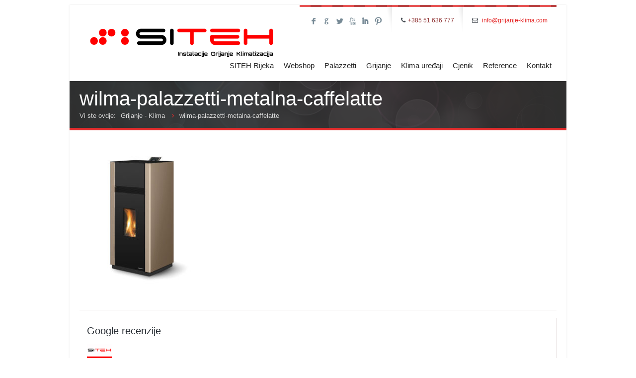

--- FILE ---
content_type: text/html; charset=UTF-8
request_url: https://www.grijanje-klima.com/?attachment_id=3659
body_size: 22521
content:
<!DOCTYPE html>
<!--[if lt IE 7 ]><html class="ie ie6" lang="en"> <![endif]-->
<!--[if IE 7 ]><html class="ie ie7" lang="en"> <![endif]-->
<!--[if IE 8 ]><html class="ie ie8" lang="en"> <![endif]-->
<!--[if (gte IE 9)|!(IE)]><!--><html lang="hr"> <!--<![endif]-->

<!-- head -->
<head>

<!-- meta -->
<meta charset="UTF-8" />
<meta http-equiv="X-UA-Compatible" content="IE=9" />
<meta name="viewport" content="width=device-width, initial-scale=1, maximum-scale=1">


<!-- stylesheet -->
<link rel="stylesheet" href="https://www.grijanje-klima.com/wp-content/themes/bretheon/style.css" media="all" />
<link rel="stylesheet" href="https://www.grijanje-klima.com/wp-content/themes/bretheon/js/fancybox/jquery.fancybox-1.3.4.css?ver=2.4.3" media="all" />
<link rel="stylesheet" href="https://www.grijanje-klima.com/wp-content/themes/bretheon/css/responsiveslides.css?ver=2.4.3" media="all" />
<link rel="stylesheet" href="https://www.grijanje-klima.com/wp-content/themes/bretheon/css/jcarousel/skin.css?ver=2.4.3" media="all" />
<link rel="stylesheet" href="https://www.grijanje-klima.com/wp-content/themes/bretheon/css/ui/jquery.ui.all.css?ver=2.4.3" media="all" />
<link rel="stylesheet" href="https://www.grijanje-klima.com/wp-content/themes/bretheon/css/responsive.css?ver=2.4.3" media="all" />
<link rel="stylesheet" href="https://www.grijanje-klima.com/wp-content/themes/bretheon/css/skins/red/images.css?ver=2.4.3" media="all" />
<link rel="stylesheet" href="https://www.grijanje-klima.com/wp-content/themes/bretheon/css/skins/red/style.css?ver=2.4.3" media="all" />
<link rel="stylesheet" href="https://www.grijanje-klima.com/wp-content/themes/bretheon/style.php?ver=2.4.3" media="all" />
<link rel="stylesheet" href="https://fonts.googleapis.com/css?family=Open+Sans:300,400,400italic,700&amp;subset=latinextended" >
<link rel="stylesheet" href="https://fonts.googleapis.com/css?family=Open+Sans:300,400,400italic,700&amp;subset=latinextended" >
<style>
#comments { display: none; }
</style>

<!-- wp_head() -->
<link rel="shortcut icon" href="https://www.grijanje-klima.com/wp-content/uploads/2013/04/favicon.ico.gif" type="image/x-icon" />	

<script>var switchTo5x=true;</script>
<script src="https://w.sharethis.com/button/buttons.js"></script>
<script>stLight.options({publisher: "ur-6568e777-919c-a5dd-ac31-98a6fa2e6b2d"}); </script>
<script type="text/javascript">

  var _gaq = _gaq || [];
  _gaq.push(['_setAccount', 'UA-8547041-27']);
  _gaq.push(['_trackPageview']);

  (function() {
    var ga = document.createElement('script'); ga.type = 'text/javascript'; ga.async = true;
    ga.src = ('https:' == document.location.protocol ? 'https://ssl' : 'http://www') + '.google-analytics.com/ga.js';
    var s = document.getElementsByTagName('script')[0]; s.parentNode.insertBefore(ga, s);
  })();

</script>
<script>
//<![CDATA[
var mfn_slider_args = { "timeout":9000, "auto":1, "pause":1 };
//]]>
</script>
<meta name='robots' content='index, follow, max-image-preview:large, max-snippet:-1, max-video-preview:-1' />
	<style>img:is([sizes="auto" i], [sizes^="auto," i]) { contain-intrinsic-size: 3000px 1500px }</style>
	
	<!-- This site is optimized with the Yoast SEO Premium plugin v25.7.1 (Yoast SEO v25.7) - https://yoast.com/wordpress/plugins/seo/ -->
	<title>wilma-palazzetti-metalna-caffelatte -</title>
	<link rel="canonical" href="https://www.grijanje-klima.com/" />
	<meta property="og:locale" content="hr_HR" />
	<meta property="og:type" content="article" />
	<meta property="og:title" content="wilma-palazzetti-metalna-caffelatte -" />
	<meta property="og:url" content="https://www.grijanje-klima.com/" />
	<meta property="article:publisher" content="http://www.facebook.com/grijanje.klima" />
	<meta property="article:modified_time" content="2018-01-22T21:08:42+00:00" />
	<meta property="og:image" content="https://www.grijanje-klima.com" />
	<meta property="og:image:width" content="800" />
	<meta property="og:image:height" content="931" />
	<meta property="og:image:type" content="image/jpeg" />
	<script type="application/ld+json" class="yoast-schema-graph">{"@context":"https://schema.org","@graph":[{"@type":"WebPage","@id":"https://www.grijanje-klima.com/","url":"https://www.grijanje-klima.com/","name":"wilma-palazzetti-metalna-caffelatte -","isPartOf":{"@id":"https://www.grijanje-klima.com/#website"},"primaryImageOfPage":{"@id":"https://www.grijanje-klima.com/#primaryimage"},"image":{"@id":"https://www.grijanje-klima.com/#primaryimage"},"thumbnailUrl":"https://www.grijanje-klima.com/wp-content/uploads/2018/01/wilma-palazzetti-metalna-caffelatte.jpg","datePublished":"2018-01-22T21:06:53+00:00","dateModified":"2018-01-22T21:08:42+00:00","breadcrumb":{"@id":"https://www.grijanje-klima.com/#breadcrumb"},"inLanguage":"hr","potentialAction":[{"@type":"ReadAction","target":["https://www.grijanje-klima.com/"]}]},{"@type":"ImageObject","inLanguage":"hr","@id":"https://www.grijanje-klima.com/#primaryimage","url":"https://www.grijanje-klima.com/wp-content/uploads/2018/01/wilma-palazzetti-metalna-caffelatte.jpg","contentUrl":"https://www.grijanje-klima.com/wp-content/uploads/2018/01/wilma-palazzetti-metalna-caffelatte.jpg","width":800,"height":931,"caption":"wilma-palazzetti-metalna-caffelatte"},{"@type":"BreadcrumbList","@id":"https://www.grijanje-klima.com/#breadcrumb","itemListElement":[{"@type":"ListItem","position":1,"name":"Home","item":"https://www.grijanje-klima.com/"},{"@type":"ListItem","position":2,"name":"Wilma Idro 18kW","item":"https://www.grijanje-klima.com/proizvod/wilma-idro-18kw/"},{"@type":"ListItem","position":3,"name":"wilma-palazzetti-metalna-caffelatte"}]},{"@type":"WebSite","@id":"https://www.grijanje-klima.com/#website","url":"https://www.grijanje-klima.com/","name":"","description":"","potentialAction":[{"@type":"SearchAction","target":{"@type":"EntryPoint","urlTemplate":"https://www.grijanje-klima.com/?s={search_term_string}"},"query-input":{"@type":"PropertyValueSpecification","valueRequired":true,"valueName":"search_term_string"}}],"inLanguage":"hr"}]}</script>
	<!-- / Yoast SEO Premium plugin. -->


<link rel="alternate" type="application/rss+xml" title=" &raquo; Kanal" href="https://www.grijanje-klima.com/feed/" />
<link rel="alternate" type="application/rss+xml" title=" &raquo; Kanal komentara" href="https://www.grijanje-klima.com/comments/feed/" />

<!-- WP Webmaster plugin by Crunchify.com --><meta name="google-site-verification" content="googleab2f9eb5299b3d07" /> 
<meta name="msvalidate.01" content="4DCDBE9629DD05E28772CB4E0DDB6AAC" />
<meta name="alexaVerifyID" content="mLR9fpV65rrnX9ZU7cVHrh078fE" />
<meta property="fb:page_id" content="grijanje.klima" />
<script>
(function(i,s,o,g,r,a,m){i['GoogleAnalyticsObject']=r;i[r]=i[r]||function(){
  (i[r].q=i[r].q||[]).push(arguments)},i[r].l=1*new Date();a=s.createElement(o),
m=s.getElementsByTagName(o)[0];a.async=1;a.src=g;m.parentNode.insertBefore(a,m)
})(window,document,'script','//www.google-analytics.com/analytics.js','ga');
ga('create', 'UA-8547041-27', 'auto');
ga('send', 'pageview');
</script>
<script type="text/javascript">
_qoptions={qacct:"p-_j_XnhnJHpnPh"};
</script>
<script type="text/javascript" src="https://edge.quantserve.com/quant.js"></script>
<link rel="author" href="https://plus.google.com/+SITEHRijeka">
<link rel="publisher" href="https://plus.google.com/+Grijanje-klima">
<!-- /WP Webmaster plugin -->

		<!-- This site uses the Google Analytics by MonsterInsights plugin v9.9.0 - Using Analytics tracking - https://www.monsterinsights.com/ -->
							<script src="//www.googletagmanager.com/gtag/js?id=G-8YHHZTH0BK"  data-cfasync="false" data-wpfc-render="false" type="text/javascript" async></script>
			<script data-cfasync="false" data-wpfc-render="false" type="text/javascript">
				var mi_version = '9.9.0';
				var mi_track_user = true;
				var mi_no_track_reason = '';
								var MonsterInsightsDefaultLocations = {"page_location":"https:\/\/www.grijanje-klima.com\/?attachment_id=3659"};
								if ( typeof MonsterInsightsPrivacyGuardFilter === 'function' ) {
					var MonsterInsightsLocations = (typeof MonsterInsightsExcludeQuery === 'object') ? MonsterInsightsPrivacyGuardFilter( MonsterInsightsExcludeQuery ) : MonsterInsightsPrivacyGuardFilter( MonsterInsightsDefaultLocations );
				} else {
					var MonsterInsightsLocations = (typeof MonsterInsightsExcludeQuery === 'object') ? MonsterInsightsExcludeQuery : MonsterInsightsDefaultLocations;
				}

								var disableStrs = [
										'ga-disable-G-8YHHZTH0BK',
									];

				/* Function to detect opted out users */
				function __gtagTrackerIsOptedOut() {
					for (var index = 0; index < disableStrs.length; index++) {
						if (document.cookie.indexOf(disableStrs[index] + '=true') > -1) {
							return true;
						}
					}

					return false;
				}

				/* Disable tracking if the opt-out cookie exists. */
				if (__gtagTrackerIsOptedOut()) {
					for (var index = 0; index < disableStrs.length; index++) {
						window[disableStrs[index]] = true;
					}
				}

				/* Opt-out function */
				function __gtagTrackerOptout() {
					for (var index = 0; index < disableStrs.length; index++) {
						document.cookie = disableStrs[index] + '=true; expires=Thu, 31 Dec 2099 23:59:59 UTC; path=/';
						window[disableStrs[index]] = true;
					}
				}

				if ('undefined' === typeof gaOptout) {
					function gaOptout() {
						__gtagTrackerOptout();
					}
				}
								window.dataLayer = window.dataLayer || [];

				window.MonsterInsightsDualTracker = {
					helpers: {},
					trackers: {},
				};
				if (mi_track_user) {
					function __gtagDataLayer() {
						dataLayer.push(arguments);
					}

					function __gtagTracker(type, name, parameters) {
						if (!parameters) {
							parameters = {};
						}

						if (parameters.send_to) {
							__gtagDataLayer.apply(null, arguments);
							return;
						}

						if (type === 'event') {
														parameters.send_to = monsterinsights_frontend.v4_id;
							var hookName = name;
							if (typeof parameters['event_category'] !== 'undefined') {
								hookName = parameters['event_category'] + ':' + name;
							}

							if (typeof MonsterInsightsDualTracker.trackers[hookName] !== 'undefined') {
								MonsterInsightsDualTracker.trackers[hookName](parameters);
							} else {
								__gtagDataLayer('event', name, parameters);
							}
							
						} else {
							__gtagDataLayer.apply(null, arguments);
						}
					}

					__gtagTracker('js', new Date());
					__gtagTracker('set', {
						'developer_id.dZGIzZG': true,
											});
					if ( MonsterInsightsLocations.page_location ) {
						__gtagTracker('set', MonsterInsightsLocations);
					}
										__gtagTracker('config', 'G-8YHHZTH0BK', {"forceSSL":"true","link_attribution":"true"} );
										window.gtag = __gtagTracker;										(function () {
						/* https://developers.google.com/analytics/devguides/collection/analyticsjs/ */
						/* ga and __gaTracker compatibility shim. */
						var noopfn = function () {
							return null;
						};
						var newtracker = function () {
							return new Tracker();
						};
						var Tracker = function () {
							return null;
						};
						var p = Tracker.prototype;
						p.get = noopfn;
						p.set = noopfn;
						p.send = function () {
							var args = Array.prototype.slice.call(arguments);
							args.unshift('send');
							__gaTracker.apply(null, args);
						};
						var __gaTracker = function () {
							var len = arguments.length;
							if (len === 0) {
								return;
							}
							var f = arguments[len - 1];
							if (typeof f !== 'object' || f === null || typeof f.hitCallback !== 'function') {
								if ('send' === arguments[0]) {
									var hitConverted, hitObject = false, action;
									if ('event' === arguments[1]) {
										if ('undefined' !== typeof arguments[3]) {
											hitObject = {
												'eventAction': arguments[3],
												'eventCategory': arguments[2],
												'eventLabel': arguments[4],
												'value': arguments[5] ? arguments[5] : 1,
											}
										}
									}
									if ('pageview' === arguments[1]) {
										if ('undefined' !== typeof arguments[2]) {
											hitObject = {
												'eventAction': 'page_view',
												'page_path': arguments[2],
											}
										}
									}
									if (typeof arguments[2] === 'object') {
										hitObject = arguments[2];
									}
									if (typeof arguments[5] === 'object') {
										Object.assign(hitObject, arguments[5]);
									}
									if ('undefined' !== typeof arguments[1].hitType) {
										hitObject = arguments[1];
										if ('pageview' === hitObject.hitType) {
											hitObject.eventAction = 'page_view';
										}
									}
									if (hitObject) {
										action = 'timing' === arguments[1].hitType ? 'timing_complete' : hitObject.eventAction;
										hitConverted = mapArgs(hitObject);
										__gtagTracker('event', action, hitConverted);
									}
								}
								return;
							}

							function mapArgs(args) {
								var arg, hit = {};
								var gaMap = {
									'eventCategory': 'event_category',
									'eventAction': 'event_action',
									'eventLabel': 'event_label',
									'eventValue': 'event_value',
									'nonInteraction': 'non_interaction',
									'timingCategory': 'event_category',
									'timingVar': 'name',
									'timingValue': 'value',
									'timingLabel': 'event_label',
									'page': 'page_path',
									'location': 'page_location',
									'title': 'page_title',
									'referrer' : 'page_referrer',
								};
								for (arg in args) {
																		if (!(!args.hasOwnProperty(arg) || !gaMap.hasOwnProperty(arg))) {
										hit[gaMap[arg]] = args[arg];
									} else {
										hit[arg] = args[arg];
									}
								}
								return hit;
							}

							try {
								f.hitCallback();
							} catch (ex) {
							}
						};
						__gaTracker.create = newtracker;
						__gaTracker.getByName = newtracker;
						__gaTracker.getAll = function () {
							return [];
						};
						__gaTracker.remove = noopfn;
						__gaTracker.loaded = true;
						window['__gaTracker'] = __gaTracker;
					})();
									} else {
										console.log("");
					(function () {
						function __gtagTracker() {
							return null;
						}

						window['__gtagTracker'] = __gtagTracker;
						window['gtag'] = __gtagTracker;
					})();
									}
			</script>
			
							<!-- / Google Analytics by MonsterInsights -->
		<script type="text/javascript">
/* <![CDATA[ */
window._wpemojiSettings = {"baseUrl":"https:\/\/s.w.org\/images\/core\/emoji\/16.0.1\/72x72\/","ext":".png","svgUrl":"https:\/\/s.w.org\/images\/core\/emoji\/16.0.1\/svg\/","svgExt":".svg","source":{"concatemoji":"https:\/\/www.grijanje-klima.com\/wp-includes\/js\/wp-emoji-release.min.js?ver=6.8"}};
/*! This file is auto-generated */
!function(s,n){var o,i,e;function c(e){try{var t={supportTests:e,timestamp:(new Date).valueOf()};sessionStorage.setItem(o,JSON.stringify(t))}catch(e){}}function p(e,t,n){e.clearRect(0,0,e.canvas.width,e.canvas.height),e.fillText(t,0,0);var t=new Uint32Array(e.getImageData(0,0,e.canvas.width,e.canvas.height).data),a=(e.clearRect(0,0,e.canvas.width,e.canvas.height),e.fillText(n,0,0),new Uint32Array(e.getImageData(0,0,e.canvas.width,e.canvas.height).data));return t.every(function(e,t){return e===a[t]})}function u(e,t){e.clearRect(0,0,e.canvas.width,e.canvas.height),e.fillText(t,0,0);for(var n=e.getImageData(16,16,1,1),a=0;a<n.data.length;a++)if(0!==n.data[a])return!1;return!0}function f(e,t,n,a){switch(t){case"flag":return n(e,"\ud83c\udff3\ufe0f\u200d\u26a7\ufe0f","\ud83c\udff3\ufe0f\u200b\u26a7\ufe0f")?!1:!n(e,"\ud83c\udde8\ud83c\uddf6","\ud83c\udde8\u200b\ud83c\uddf6")&&!n(e,"\ud83c\udff4\udb40\udc67\udb40\udc62\udb40\udc65\udb40\udc6e\udb40\udc67\udb40\udc7f","\ud83c\udff4\u200b\udb40\udc67\u200b\udb40\udc62\u200b\udb40\udc65\u200b\udb40\udc6e\u200b\udb40\udc67\u200b\udb40\udc7f");case"emoji":return!a(e,"\ud83e\udedf")}return!1}function g(e,t,n,a){var r="undefined"!=typeof WorkerGlobalScope&&self instanceof WorkerGlobalScope?new OffscreenCanvas(300,150):s.createElement("canvas"),o=r.getContext("2d",{willReadFrequently:!0}),i=(o.textBaseline="top",o.font="600 32px Arial",{});return e.forEach(function(e){i[e]=t(o,e,n,a)}),i}function t(e){var t=s.createElement("script");t.src=e,t.defer=!0,s.head.appendChild(t)}"undefined"!=typeof Promise&&(o="wpEmojiSettingsSupports",i=["flag","emoji"],n.supports={everything:!0,everythingExceptFlag:!0},e=new Promise(function(e){s.addEventListener("DOMContentLoaded",e,{once:!0})}),new Promise(function(t){var n=function(){try{var e=JSON.parse(sessionStorage.getItem(o));if("object"==typeof e&&"number"==typeof e.timestamp&&(new Date).valueOf()<e.timestamp+604800&&"object"==typeof e.supportTests)return e.supportTests}catch(e){}return null}();if(!n){if("undefined"!=typeof Worker&&"undefined"!=typeof OffscreenCanvas&&"undefined"!=typeof URL&&URL.createObjectURL&&"undefined"!=typeof Blob)try{var e="postMessage("+g.toString()+"("+[JSON.stringify(i),f.toString(),p.toString(),u.toString()].join(",")+"));",a=new Blob([e],{type:"text/javascript"}),r=new Worker(URL.createObjectURL(a),{name:"wpTestEmojiSupports"});return void(r.onmessage=function(e){c(n=e.data),r.terminate(),t(n)})}catch(e){}c(n=g(i,f,p,u))}t(n)}).then(function(e){for(var t in e)n.supports[t]=e[t],n.supports.everything=n.supports.everything&&n.supports[t],"flag"!==t&&(n.supports.everythingExceptFlag=n.supports.everythingExceptFlag&&n.supports[t]);n.supports.everythingExceptFlag=n.supports.everythingExceptFlag&&!n.supports.flag,n.DOMReady=!1,n.readyCallback=function(){n.DOMReady=!0}}).then(function(){return e}).then(function(){var e;n.supports.everything||(n.readyCallback(),(e=n.source||{}).concatemoji?t(e.concatemoji):e.wpemoji&&e.twemoji&&(t(e.twemoji),t(e.wpemoji)))}))}((window,document),window._wpemojiSettings);
/* ]]> */
</script>
<link rel='stylesheet' id='sbi_styles-css' href='https://www.grijanje-klima.com/wp-content/plugins/instagram-feed/css/sbi-styles.min.css?ver=6.9.1' type='text/css' media='all' />
<style id='wp-emoji-styles-inline-css' type='text/css'>

	img.wp-smiley, img.emoji {
		display: inline !important;
		border: none !important;
		box-shadow: none !important;
		height: 1em !important;
		width: 1em !important;
		margin: 0 0.07em !important;
		vertical-align: -0.1em !important;
		background: none !important;
		padding: 0 !important;
	}
</style>
<link rel='stylesheet' id='wp-block-library-css' href='https://www.grijanje-klima.com/wp-includes/css/dist/block-library/style.min.css?ver=6.8' type='text/css' media='all' />
<style id='classic-theme-styles-inline-css' type='text/css'>
/*! This file is auto-generated */
.wp-block-button__link{color:#fff;background-color:#32373c;border-radius:9999px;box-shadow:none;text-decoration:none;padding:calc(.667em + 2px) calc(1.333em + 2px);font-size:1.125em}.wp-block-file__button{background:#32373c;color:#fff;text-decoration:none}
</style>
<style id='global-styles-inline-css' type='text/css'>
:root{--wp--preset--aspect-ratio--square: 1;--wp--preset--aspect-ratio--4-3: 4/3;--wp--preset--aspect-ratio--3-4: 3/4;--wp--preset--aspect-ratio--3-2: 3/2;--wp--preset--aspect-ratio--2-3: 2/3;--wp--preset--aspect-ratio--16-9: 16/9;--wp--preset--aspect-ratio--9-16: 9/16;--wp--preset--color--black: #000000;--wp--preset--color--cyan-bluish-gray: #abb8c3;--wp--preset--color--white: #ffffff;--wp--preset--color--pale-pink: #f78da7;--wp--preset--color--vivid-red: #cf2e2e;--wp--preset--color--luminous-vivid-orange: #ff6900;--wp--preset--color--luminous-vivid-amber: #fcb900;--wp--preset--color--light-green-cyan: #7bdcb5;--wp--preset--color--vivid-green-cyan: #00d084;--wp--preset--color--pale-cyan-blue: #8ed1fc;--wp--preset--color--vivid-cyan-blue: #0693e3;--wp--preset--color--vivid-purple: #9b51e0;--wp--preset--gradient--vivid-cyan-blue-to-vivid-purple: linear-gradient(135deg,rgba(6,147,227,1) 0%,rgb(155,81,224) 100%);--wp--preset--gradient--light-green-cyan-to-vivid-green-cyan: linear-gradient(135deg,rgb(122,220,180) 0%,rgb(0,208,130) 100%);--wp--preset--gradient--luminous-vivid-amber-to-luminous-vivid-orange: linear-gradient(135deg,rgba(252,185,0,1) 0%,rgba(255,105,0,1) 100%);--wp--preset--gradient--luminous-vivid-orange-to-vivid-red: linear-gradient(135deg,rgba(255,105,0,1) 0%,rgb(207,46,46) 100%);--wp--preset--gradient--very-light-gray-to-cyan-bluish-gray: linear-gradient(135deg,rgb(238,238,238) 0%,rgb(169,184,195) 100%);--wp--preset--gradient--cool-to-warm-spectrum: linear-gradient(135deg,rgb(74,234,220) 0%,rgb(151,120,209) 20%,rgb(207,42,186) 40%,rgb(238,44,130) 60%,rgb(251,105,98) 80%,rgb(254,248,76) 100%);--wp--preset--gradient--blush-light-purple: linear-gradient(135deg,rgb(255,206,236) 0%,rgb(152,150,240) 100%);--wp--preset--gradient--blush-bordeaux: linear-gradient(135deg,rgb(254,205,165) 0%,rgb(254,45,45) 50%,rgb(107,0,62) 100%);--wp--preset--gradient--luminous-dusk: linear-gradient(135deg,rgb(255,203,112) 0%,rgb(199,81,192) 50%,rgb(65,88,208) 100%);--wp--preset--gradient--pale-ocean: linear-gradient(135deg,rgb(255,245,203) 0%,rgb(182,227,212) 50%,rgb(51,167,181) 100%);--wp--preset--gradient--electric-grass: linear-gradient(135deg,rgb(202,248,128) 0%,rgb(113,206,126) 100%);--wp--preset--gradient--midnight: linear-gradient(135deg,rgb(2,3,129) 0%,rgb(40,116,252) 100%);--wp--preset--font-size--small: 13px;--wp--preset--font-size--medium: 20px;--wp--preset--font-size--large: 36px;--wp--preset--font-size--x-large: 42px;--wp--preset--spacing--20: 0.44rem;--wp--preset--spacing--30: 0.67rem;--wp--preset--spacing--40: 1rem;--wp--preset--spacing--50: 1.5rem;--wp--preset--spacing--60: 2.25rem;--wp--preset--spacing--70: 3.38rem;--wp--preset--spacing--80: 5.06rem;--wp--preset--shadow--natural: 6px 6px 9px rgba(0, 0, 0, 0.2);--wp--preset--shadow--deep: 12px 12px 50px rgba(0, 0, 0, 0.4);--wp--preset--shadow--sharp: 6px 6px 0px rgba(0, 0, 0, 0.2);--wp--preset--shadow--outlined: 6px 6px 0px -3px rgba(255, 255, 255, 1), 6px 6px rgba(0, 0, 0, 1);--wp--preset--shadow--crisp: 6px 6px 0px rgba(0, 0, 0, 1);}:where(.is-layout-flex){gap: 0.5em;}:where(.is-layout-grid){gap: 0.5em;}body .is-layout-flex{display: flex;}.is-layout-flex{flex-wrap: wrap;align-items: center;}.is-layout-flex > :is(*, div){margin: 0;}body .is-layout-grid{display: grid;}.is-layout-grid > :is(*, div){margin: 0;}:where(.wp-block-columns.is-layout-flex){gap: 2em;}:where(.wp-block-columns.is-layout-grid){gap: 2em;}:where(.wp-block-post-template.is-layout-flex){gap: 1.25em;}:where(.wp-block-post-template.is-layout-grid){gap: 1.25em;}.has-black-color{color: var(--wp--preset--color--black) !important;}.has-cyan-bluish-gray-color{color: var(--wp--preset--color--cyan-bluish-gray) !important;}.has-white-color{color: var(--wp--preset--color--white) !important;}.has-pale-pink-color{color: var(--wp--preset--color--pale-pink) !important;}.has-vivid-red-color{color: var(--wp--preset--color--vivid-red) !important;}.has-luminous-vivid-orange-color{color: var(--wp--preset--color--luminous-vivid-orange) !important;}.has-luminous-vivid-amber-color{color: var(--wp--preset--color--luminous-vivid-amber) !important;}.has-light-green-cyan-color{color: var(--wp--preset--color--light-green-cyan) !important;}.has-vivid-green-cyan-color{color: var(--wp--preset--color--vivid-green-cyan) !important;}.has-pale-cyan-blue-color{color: var(--wp--preset--color--pale-cyan-blue) !important;}.has-vivid-cyan-blue-color{color: var(--wp--preset--color--vivid-cyan-blue) !important;}.has-vivid-purple-color{color: var(--wp--preset--color--vivid-purple) !important;}.has-black-background-color{background-color: var(--wp--preset--color--black) !important;}.has-cyan-bluish-gray-background-color{background-color: var(--wp--preset--color--cyan-bluish-gray) !important;}.has-white-background-color{background-color: var(--wp--preset--color--white) !important;}.has-pale-pink-background-color{background-color: var(--wp--preset--color--pale-pink) !important;}.has-vivid-red-background-color{background-color: var(--wp--preset--color--vivid-red) !important;}.has-luminous-vivid-orange-background-color{background-color: var(--wp--preset--color--luminous-vivid-orange) !important;}.has-luminous-vivid-amber-background-color{background-color: var(--wp--preset--color--luminous-vivid-amber) !important;}.has-light-green-cyan-background-color{background-color: var(--wp--preset--color--light-green-cyan) !important;}.has-vivid-green-cyan-background-color{background-color: var(--wp--preset--color--vivid-green-cyan) !important;}.has-pale-cyan-blue-background-color{background-color: var(--wp--preset--color--pale-cyan-blue) !important;}.has-vivid-cyan-blue-background-color{background-color: var(--wp--preset--color--vivid-cyan-blue) !important;}.has-vivid-purple-background-color{background-color: var(--wp--preset--color--vivid-purple) !important;}.has-black-border-color{border-color: var(--wp--preset--color--black) !important;}.has-cyan-bluish-gray-border-color{border-color: var(--wp--preset--color--cyan-bluish-gray) !important;}.has-white-border-color{border-color: var(--wp--preset--color--white) !important;}.has-pale-pink-border-color{border-color: var(--wp--preset--color--pale-pink) !important;}.has-vivid-red-border-color{border-color: var(--wp--preset--color--vivid-red) !important;}.has-luminous-vivid-orange-border-color{border-color: var(--wp--preset--color--luminous-vivid-orange) !important;}.has-luminous-vivid-amber-border-color{border-color: var(--wp--preset--color--luminous-vivid-amber) !important;}.has-light-green-cyan-border-color{border-color: var(--wp--preset--color--light-green-cyan) !important;}.has-vivid-green-cyan-border-color{border-color: var(--wp--preset--color--vivid-green-cyan) !important;}.has-pale-cyan-blue-border-color{border-color: var(--wp--preset--color--pale-cyan-blue) !important;}.has-vivid-cyan-blue-border-color{border-color: var(--wp--preset--color--vivid-cyan-blue) !important;}.has-vivid-purple-border-color{border-color: var(--wp--preset--color--vivid-purple) !important;}.has-vivid-cyan-blue-to-vivid-purple-gradient-background{background: var(--wp--preset--gradient--vivid-cyan-blue-to-vivid-purple) !important;}.has-light-green-cyan-to-vivid-green-cyan-gradient-background{background: var(--wp--preset--gradient--light-green-cyan-to-vivid-green-cyan) !important;}.has-luminous-vivid-amber-to-luminous-vivid-orange-gradient-background{background: var(--wp--preset--gradient--luminous-vivid-amber-to-luminous-vivid-orange) !important;}.has-luminous-vivid-orange-to-vivid-red-gradient-background{background: var(--wp--preset--gradient--luminous-vivid-orange-to-vivid-red) !important;}.has-very-light-gray-to-cyan-bluish-gray-gradient-background{background: var(--wp--preset--gradient--very-light-gray-to-cyan-bluish-gray) !important;}.has-cool-to-warm-spectrum-gradient-background{background: var(--wp--preset--gradient--cool-to-warm-spectrum) !important;}.has-blush-light-purple-gradient-background{background: var(--wp--preset--gradient--blush-light-purple) !important;}.has-blush-bordeaux-gradient-background{background: var(--wp--preset--gradient--blush-bordeaux) !important;}.has-luminous-dusk-gradient-background{background: var(--wp--preset--gradient--luminous-dusk) !important;}.has-pale-ocean-gradient-background{background: var(--wp--preset--gradient--pale-ocean) !important;}.has-electric-grass-gradient-background{background: var(--wp--preset--gradient--electric-grass) !important;}.has-midnight-gradient-background{background: var(--wp--preset--gradient--midnight) !important;}.has-small-font-size{font-size: var(--wp--preset--font-size--small) !important;}.has-medium-font-size{font-size: var(--wp--preset--font-size--medium) !important;}.has-large-font-size{font-size: var(--wp--preset--font-size--large) !important;}.has-x-large-font-size{font-size: var(--wp--preset--font-size--x-large) !important;}
:where(.wp-block-post-template.is-layout-flex){gap: 1.25em;}:where(.wp-block-post-template.is-layout-grid){gap: 1.25em;}
:where(.wp-block-columns.is-layout-flex){gap: 2em;}:where(.wp-block-columns.is-layout-grid){gap: 2em;}
:root :where(.wp-block-pullquote){font-size: 1.5em;line-height: 1.6;}
</style>
<link rel='stylesheet' id='contact-form-7-css' href='https://www.grijanje-klima.com/wp-content/plugins/contact-form-7/includes/css/styles.css?ver=6.1.1' type='text/css' media='all' />
<link rel='stylesheet' id='cookie-notice-front-css' href='https://www.grijanje-klima.com/wp-content/plugins/cookie-notice/css/front.min.css?ver=2.5.7' type='text/css' media='all' />
<link rel='stylesheet' id='rs-plugin-settings-css' href='https://www.grijanje-klima.com/wp-content/plugins/revslider/public/assets/css/settings.css?ver=5.4.8' type='text/css' media='all' />
<style id='rs-plugin-settings-inline-css' type='text/css'>
.tp-caption a{text-shadow:none;-webkit-transition:all 0.2s ease-out;-moz-transition:all 0.2s ease-out;-o-transition:all 0.2s ease-out;-ms-transition:all 0.2s ease-out}
</style>
<link rel='stylesheet' id='woocommerce-layout-css' href='https://www.grijanje-klima.com/wp-content/plugins/woocommerce/assets/css/woocommerce-layout.css?ver=10.1.1' type='text/css' media='all' />
<link rel='stylesheet' id='woocommerce-smallscreen-css' href='https://www.grijanje-klima.com/wp-content/plugins/woocommerce/assets/css/woocommerce-smallscreen.css?ver=10.1.1' type='text/css' media='only screen and (max-width: 768px)' />
<link rel='stylesheet' id='woocommerce-general-css' href='https://www.grijanje-klima.com/wp-content/plugins/woocommerce/assets/css/woocommerce.css?ver=10.1.1' type='text/css' media='all' />
<style id='woocommerce-inline-inline-css' type='text/css'>
.woocommerce form .form-row .required { visibility: visible; }
</style>
<link rel='stylesheet' id='wp-review-slider-pro-public_combine-css' href='https://www.grijanje-klima.com/wp-content/plugins/wp-google-places-review-slider/public/css/wprev-public_combine.css?ver=16.7' type='text/css' media='all' />
<link rel='stylesheet' id='grw-public-main-css-css' href='https://www.grijanje-klima.com/wp-content/plugins/widget-google-reviews/assets/css/public-main.css?ver=6.4' type='text/css' media='all' />
<link rel='stylesheet' id='brands-styles-css' href='https://www.grijanje-klima.com/wp-content/plugins/woocommerce/assets/css/brands.css?ver=10.1.1' type='text/css' media='all' />
<link rel='stylesheet' id='easy_table_style-css' href='https://www.grijanje-klima.com/wp-content/plugins/easy-table/themes/cuscosky/style.css?ver=1.8' type='text/css' media='all' />
<link rel='stylesheet' id='dhwc-widget-brand-slider-css' href='https://www.grijanje-klima.com/wp-content/plugins/dhvc-woocommerce/includes/dhwc-brand/assets/css/jquery.bxslider.css?ver=6.8' type='text/css' media='all' />
<script type="text/javascript" src="https://www.grijanje-klima.com/wp-includes/js/jquery/jquery.min.js?ver=3.7.1" id="jquery-core-js"></script>
<script type="text/javascript" src="https://www.grijanje-klima.com/wp-includes/js/jquery/jquery-migrate.min.js?ver=3.4.1" id="jquery-migrate-js"></script>
<script type="text/javascript" src="https://www.grijanje-klima.com/wp-content/plugins/google-analytics-for-wordpress/assets/js/frontend-gtag.min.js?ver=9.9.0" id="monsterinsights-frontend-script-js" async="async" data-wp-strategy="async"></script>
<script data-cfasync="false" data-wpfc-render="false" type="text/javascript" id='monsterinsights-frontend-script-js-extra'>/* <![CDATA[ */
var monsterinsights_frontend = {"js_events_tracking":"true","download_extensions":"doc,pdf,ppt,zip,xls,docx,pptx,xlsx","inbound_paths":"[{\"path\":\"\\\/go\\\/\",\"label\":\"affiliate\"},{\"path\":\"\\\/recommend\\\/\",\"label\":\"affiliate\"}]","home_url":"https:\/\/www.grijanje-klima.com","hash_tracking":"false","v4_id":"G-8YHHZTH0BK"};/* ]]> */
</script>
<script type="text/javascript" id="cookie-notice-front-js-before">
/* <![CDATA[ */
var cnArgs = {"ajaxUrl":"https:\/\/www.grijanje-klima.com\/wp-admin\/admin-ajax.php","nonce":"58d36e1cca","hideEffect":"fade","position":"top","onScroll":false,"onScrollOffset":100,"onClick":false,"cookieName":"cookie_notice_accepted","cookieTime":2147483647,"cookieTimeRejected":2592000,"globalCookie":false,"redirection":false,"cache":true,"revokeCookies":false,"revokeCookiesOpt":"automatic"};
/* ]]> */
</script>
<script type="text/javascript" src="https://www.grijanje-klima.com/wp-content/plugins/cookie-notice/js/front.min.js?ver=2.5.7" id="cookie-notice-front-js"></script>
<script type="text/javascript" src="https://www.grijanje-klima.com/wp-content/plugins/revslider/public/assets/js/jquery.themepunch.tools.min.js?ver=5.4.8" id="tp-tools-js"></script>
<script type="text/javascript" src="https://www.grijanje-klima.com/wp-content/plugins/revslider/public/assets/js/jquery.themepunch.revolution.min.js?ver=5.4.8" id="revmin-js"></script>
<script type="text/javascript" src="https://www.grijanje-klima.com/wp-content/plugins/woocommerce/assets/js/jquery-blockui/jquery.blockUI.min.js?ver=2.7.0-wc.10.1.1" id="jquery-blockui-js" defer="defer" data-wp-strategy="defer"></script>
<script type="text/javascript" id="wc-add-to-cart-js-extra">
/* <![CDATA[ */
var wc_add_to_cart_params = {"ajax_url":"\/wp-admin\/admin-ajax.php","wc_ajax_url":"\/?wc-ajax=%%endpoint%%","i18n_view_cart":"Vidi ko\u0161aricu","cart_url":"https:\/\/www.grijanje-klima.com\/kosarica\/","is_cart":"","cart_redirect_after_add":"yes"};
/* ]]> */
</script>
<script type="text/javascript" src="https://www.grijanje-klima.com/wp-content/plugins/woocommerce/assets/js/frontend/add-to-cart.min.js?ver=10.1.1" id="wc-add-to-cart-js" defer="defer" data-wp-strategy="defer"></script>
<script type="text/javascript" src="https://www.grijanje-klima.com/wp-content/plugins/woocommerce/assets/js/js-cookie/js.cookie.min.js?ver=2.1.4-wc.10.1.1" id="js-cookie-js" defer="defer" data-wp-strategy="defer"></script>
<script type="text/javascript" id="woocommerce-js-extra">
/* <![CDATA[ */
var woocommerce_params = {"ajax_url":"\/wp-admin\/admin-ajax.php","wc_ajax_url":"\/?wc-ajax=%%endpoint%%","i18n_password_show":"Prika\u017ei lozinku","i18n_password_hide":"Sakrij lozinku"};
/* ]]> */
</script>
<script type="text/javascript" src="https://www.grijanje-klima.com/wp-content/plugins/woocommerce/assets/js/frontend/woocommerce.min.js?ver=10.1.1" id="woocommerce-js" defer="defer" data-wp-strategy="defer"></script>
<script type="text/javascript" defer="defer" src="https://www.grijanje-klima.com/wp-content/plugins/widget-google-reviews/assets/js/public-main.js?ver=6.4" id="grw-public-main-js-js"></script>
<link rel="https://api.w.org/" href="https://www.grijanje-klima.com/wp-json/" /><link rel="alternate" title="JSON" type="application/json" href="https://www.grijanje-klima.com/wp-json/wp/v2/media/3659" /><link rel="EditURI" type="application/rsd+xml" title="RSD" href="https://www.grijanje-klima.com/xmlrpc.php?rsd" />
<meta name="generator" content="WordPress 6.8" />
<meta name="generator" content="WooCommerce 10.1.1" />
<link rel='shortlink' href='https://www.grijanje-klima.com/?p=3659' />
<link rel="alternate" title="oEmbed (JSON)" type="application/json+oembed" href="https://www.grijanje-klima.com/wp-json/oembed/1.0/embed?url=https%3A%2F%2Fwww.grijanje-klima.com%2F%3Fattachment_id%3D3659" />
<link rel="alternate" title="oEmbed (XML)" type="text/xml+oembed" href="https://www.grijanje-klima.com/wp-json/oembed/1.0/embed?url=https%3A%2F%2Fwww.grijanje-klima.com%2F%3Fattachment_id%3D3659&#038;format=xml" />
<link rel="stylesheet" href="https://www.grijanje-klima.com/wp-content/themes/bretheon/css/woocommerce.css?ver=2.4.3" media="all" />

<!--[if lt IE 9]>
<script src="https://html5shiv.googlecode.com/svn/trunk/html5.js"></script>
<![endif]-->
<!--[if lte IE 8]>
<link rel="stylesheet" href="https://www.grijanje-klima.com/wp-content/themes/bretheon/css/ie8.css" />
<![endif]-->

<script>
//<![CDATA[
jQuery(document).ready(function(){
var retina=window.devicePixelRatio>1?true:false;if(retina){jQuery("#logo img").attr("src","https://www.grijanje-klima.com/wp-content/uploads/2013/05/logo.png").attr("width","240").attr("height","51");}});
//]]>
</script>
	<noscript><style>.woocommerce-product-gallery{ opacity: 1 !important; }</style></noscript>
	<meta name="generator" content="Powered by Slider Revolution 5.4.8 - responsive, Mobile-Friendly Slider Plugin for WordPress with comfortable drag and drop interface." />
<script type="text/javascript">function setREVStartSize(e){									
						try{ e.c=jQuery(e.c);var i=jQuery(window).width(),t=9999,r=0,n=0,l=0,f=0,s=0,h=0;
							if(e.responsiveLevels&&(jQuery.each(e.responsiveLevels,function(e,f){f>i&&(t=r=f,l=e),i>f&&f>r&&(r=f,n=e)}),t>r&&(l=n)),f=e.gridheight[l]||e.gridheight[0]||e.gridheight,s=e.gridwidth[l]||e.gridwidth[0]||e.gridwidth,h=i/s,h=h>1?1:h,f=Math.round(h*f),"fullscreen"==e.sliderLayout){var u=(e.c.width(),jQuery(window).height());if(void 0!=e.fullScreenOffsetContainer){var c=e.fullScreenOffsetContainer.split(",");if (c) jQuery.each(c,function(e,i){u=jQuery(i).length>0?u-jQuery(i).outerHeight(!0):u}),e.fullScreenOffset.split("%").length>1&&void 0!=e.fullScreenOffset&&e.fullScreenOffset.length>0?u-=jQuery(window).height()*parseInt(e.fullScreenOffset,0)/100:void 0!=e.fullScreenOffset&&e.fullScreenOffset.length>0&&(u-=parseInt(e.fullScreenOffset,0))}f=u}else void 0!=e.minHeight&&f<e.minHeight&&(f=e.minHeight);e.c.closest(".rev_slider_wrapper").css({height:f})					
						}catch(d){console.log("Failure at Presize of Slider:"+d)}						
					};</script>
<!-- WooCommerce Colors -->
<style type="text/css">
p.demo_store{background-color:#db0a17;color:#fce8ea;}.woocommerce small.note{color:#777;}.woocommerce .woocommerce-breadcrumb{color:#777;}.woocommerce .woocommerce-breadcrumb a{color:#777;}.woocommerce div.product span.price,.woocommerce div.product p.price{color:#53a3e0;}.woocommerce div.product .stock{color:#53a3e0;}.woocommerce span.onsale{background-color:#53a3e0;color:#fff;}.woocommerce ul.products li.product .price{color:#53a3e0;}.woocommerce ul.products li.product .price .from{color:rgba(154, 154, 154, 0.5);}.woocommerce nav.woocommerce-pagination ul{border:1px solid #dfdbdf;}.woocommerce nav.woocommerce-pagination ul li{border-right:1px solid #dfdbdf;}.woocommerce nav.woocommerce-pagination ul li span.current,.woocommerce nav.woocommerce-pagination ul li a:hover,.woocommerce nav.woocommerce-pagination ul li a:focus{background:#f7f6f7;color:#978a97;}.woocommerce a.button,.woocommerce button.button,.woocommerce input.button,.woocommerce #respond input#submit{color:#5e5e5e;background-color:#f7f6f7;}.woocommerce a.button:hover,.woocommerce button.button:hover,.woocommerce input.button:hover,.woocommerce #respond input#submit:hover{background-color:#e6e5e6;color:#5e5e5e;}.woocommerce a.button.alt,.woocommerce button.button.alt,.woocommerce input.button.alt,.woocommerce #respond input#submit.alt{background-color:#db0a17;color:#fce8ea;}.woocommerce a.button.alt:hover,.woocommerce button.button.alt:hover,.woocommerce input.button.alt:hover,.woocommerce #respond input#submit.alt:hover{background-color:#ca0006;color:#fce8ea;}.woocommerce a.button.alt.disabled,.woocommerce button.button.alt.disabled,.woocommerce input.button.alt.disabled,.woocommerce #respond input#submit.alt.disabled,.woocommerce a.button.alt:disabled,.woocommerce button.button.alt:disabled,.woocommerce input.button.alt:disabled,.woocommerce #respond input#submit.alt:disabled,.woocommerce a.button.alt:disabled[disabled],.woocommerce button.button.alt:disabled[disabled],.woocommerce input.button.alt:disabled[disabled],.woocommerce #respond input#submit.alt:disabled[disabled],.woocommerce a.button.alt.disabled:hover,.woocommerce button.button.alt.disabled:hover,.woocommerce input.button.alt.disabled:hover,.woocommerce #respond input#submit.alt.disabled:hover,.woocommerce a.button.alt:disabled:hover,.woocommerce button.button.alt:disabled:hover,.woocommerce input.button.alt:disabled:hover,.woocommerce #respond input#submit.alt:disabled:hover,.woocommerce a.button.alt:disabled[disabled]:hover,.woocommerce button.button.alt:disabled[disabled]:hover,.woocommerce input.button.alt:disabled[disabled]:hover,.woocommerce #respond input#submit.alt:disabled[disabled]:hover{background-color:#db0a17;color:#fce8ea;}.woocommerce a.button:disabled:hover,.woocommerce button.button:disabled:hover,.woocommerce input.button:disabled:hover,.woocommerce #respond input#submit:disabled:hover,.woocommerce a.button.disabled:hover,.woocommerce button.button.disabled:hover,.woocommerce input.button.disabled:hover,.woocommerce #respond input#submit.disabled:hover,.woocommerce a.button:disabled[disabled]:hover,.woocommerce button.button:disabled[disabled]:hover,.woocommerce input.button:disabled[disabled]:hover,.woocommerce #respond input#submit:disabled[disabled]:hover{background-color:#f7f6f7;}.woocommerce #reviews h2 small{color:#777;}.woocommerce #reviews h2 small a{color:#777;}.woocommerce #reviews #comments ol.commentlist li .meta{color:#777;}.woocommerce #reviews #comments ol.commentlist li img.avatar{background:#f7f6f7;border:1px solid #f0eef0;}.woocommerce #reviews #comments ol.commentlist li .comment-text{border:1px solid #f0eef0;}.woocommerce #reviews #comments ol.commentlist #respond{border:1px solid #f0eef0;}.woocommerce .star-rating:before{color:#dfdbdf;}.woocommerce.widget_shopping_cart .total,.woocommerce .widget_shopping_cart .total{border-top:3px double #f7f6f7;}.woocommerce form.login,.woocommerce form.checkout_coupon,.woocommerce form.register{border:1px solid #dfdbdf;}.woocommerce .order_details li{border-right:1px dashed #dfdbdf;}.woocommerce .widget_price_filter .ui-slider .ui-slider-handle{background-color:#db0a17;}.woocommerce .widget_price_filter .ui-slider .ui-slider-range{background-color:#db0a17;}.woocommerce .widget_price_filter .price_slider_wrapper .ui-widget-content{background-color:#970000;}.woocommerce-cart table.cart td.actions .coupon .input-text{border:1px solid #dfdbdf;}.woocommerce-cart .cart-collaterals .cart_totals p small{color:#777;}.woocommerce-cart .cart-collaterals .cart_totals table small{color:#777;}.woocommerce-cart .cart-collaterals .cart_totals .discount td{color:#53a3e0;}.woocommerce-cart .cart-collaterals .cart_totals tr td,.woocommerce-cart .cart-collaterals .cart_totals tr th{border-top:1px solid #f7f6f7;}.woocommerce-checkout .checkout .create-account small{color:#777;}.woocommerce-checkout #payment{background:#f7f6f7;}.woocommerce-checkout #payment ul.payment_methods{border-bottom:1px solid #dfdbdf;}.woocommerce-checkout #payment div.payment_box{background-color:#ebe9eb;color:#5e5e5e;}.woocommerce-checkout #payment div.payment_box input.input-text,.woocommerce-checkout #payment div.payment_box textarea{border-color:#d3ced3;border-top-color:#c7c0c7;}.woocommerce-checkout #payment div.payment_box ::-webkit-input-placeholder{color:#c7c0c7;}.woocommerce-checkout #payment div.payment_box :-moz-placeholder{color:#c7c0c7;}.woocommerce-checkout #payment div.payment_box :-ms-input-placeholder{color:#c7c0c7;}.woocommerce-checkout #payment div.payment_box span.help{color:#777;}.woocommerce-checkout #payment div.payment_box:after{content:"";display:block;border:8px solid #ebe9eb;border-right-color:transparent;border-left-color:transparent;border-top-color:transparent;position:absolute;top:-3px;left:0;margin:-1em 0 0 2em;}
</style>
<!--/WooCommerce Colors-->
</head>

<!-- body -->
<body data-rsssl=1 class="attachment wp-singular attachment-template-default single single-attachment postid-3659 attachmentid-3659 attachment-jpeg wp-theme-bretheon theme-bretheon cookies-not-set woocommerce-no-js  layout-boxed footer-included">	
	<div id="Wrapper">
	
		<!-- #Header -->
<header id="Header">
	<div class="container">
		<div class="sixteen columns">

			<!-- Addons -->
			<div class="addons">
								<div class="social ">
					<ul>
						<li class="facebook"><a target="_blank" href="http://www.facebook.com/grijanje.klima" title="Facebook">F</a></li>						<li class="googleplus"><a target="_blank" href="https://goo.gl/maps/koeXRJUuzTn" title="Google+">G</a></li>						<li class="twitter"><a target="_blank" href="https://twitter.com/grijanje_klima" title="Twitter">L</a></li>												<li class="youtube"><a target="_blank" href="http://www.youtube.com/channel/UCrqsfmFmHpgQ-REiRAbAJhg" title="YouTube">X</a></li>												<li class="linked_in"><a target="_blank" href="http://www.linkedin.com/company/si-teh-rijeka" title="LinkedIn">I</a></li>						<li class="pinterest"><a target="_blank" href="https://pinterest.com/grijanje/" title="Pinterest">:</a></li>											</ul>
				</div>
				<p class="phone"><i class="icon-phone"></i>+385 51 636 777</p>				<p class="mail"><i class="icon-envelope-alt"></i><a href="mailto:info@grijanje-klima.com">info@grijanje-klima.com</a></p>				
			</div>			
		
			<!-- #logo -->
						<a id="logo" href="https://www.grijanje-klima.com" title="">
				<img src="https://www.grijanje-klima.com/wp-content/uploads/2013/05/logo.png" alt="" />
			</a>
						
			<!-- main menu -->
			<nav id="menu" class="menu-naslovnica-container"><ul id="menu-naslovnica" class="menu"><li id="menu-item-817" class="menu-item menu-item-type-post_type menu-item-object-page menu-item-home menu-item-817"><a href="https://www.grijanje-klima.com/">SITEH Rijeka</a></li>
<li id="menu-item-4027" class="menu-item menu-item-type-custom menu-item-object-custom menu-item-4027"><a href="https://siteh.hr/">Webshop</a></li>
<li id="menu-item-3731" class="menu-item menu-item-type-post_type menu-item-object-page menu-item-has-children menu-item-3731"><a href="https://www.grijanje-klima.com/palazzetti/">Palazzetti</a>
<ul class="sub-menu">
	<li id="menu-item-3692" class="menu-item menu-item-type-post_type menu-item-object-page menu-item-3692"><a href="https://www.grijanje-klima.com/palazzetti/peci-kotlovi-kamini-na-pelet/">Palazzetti – Grijanje na pelete</a></li>
	<li id="menu-item-3735" class="menu-item menu-item-type-post_type menu-item-object-page menu-item-3735"><a href="https://www.grijanje-klima.com/palazzetti/kamini-lozista-peci-na-drva/">Palazzetti – Grijanje na drva</a></li>
</ul>
</li>
<li id="menu-item-821" class="menu-item menu-item-type-post_type menu-item-object-page menu-item-has-children menu-item-821"><a href="https://www.grijanje-klima.com/grijanje/">Grijanje</a>
<ul class="sub-menu">
	<li id="menu-item-822" class="menu-item menu-item-type-post_type menu-item-object-page menu-item-has-children menu-item-822"><a href="https://www.grijanje-klima.com/grijanje/centralno-grijanje/">Centralno grijanje</a>
	<ul class="sub-menu">
		<li id="menu-item-1757" class="menu-item menu-item-type-post_type menu-item-object-page menu-item-1757"><a href="https://www.grijanje-klima.com/grijanje/centralno-grijanje/grijanje-na-drva/">Grijanje na drva</a></li>
		<li id="menu-item-2642" class="menu-item menu-item-type-custom menu-item-object-custom menu-item-2642"><a href="https://www.grijanje-klima.com/wp-content/uploads/2014/10/Palazzetti_kamini_centralno_grijanje.pdf">Palazzetti kamini za centralno grijanje</a></li>
	</ul>
</li>
	<li id="menu-item-825" class="menu-item menu-item-type-post_type menu-item-object-page menu-item-has-children menu-item-825"><a href="https://www.grijanje-klima.com/grijanje/podno-grijanje/">Podno grijanje</a>
	<ul class="sub-menu">
		<li id="menu-item-976" class="menu-item menu-item-type-post_type menu-item-object-page menu-item-976"><a href="https://www.grijanje-klima.com/grijanje/podno-grijanje/elektricno-podno-grijanje/">Električno Podno grijanje</a></li>
	</ul>
</li>
	<li id="menu-item-827" class="menu-item menu-item-type-post_type menu-item-object-page menu-item-827"><a href="https://www.grijanje-klima.com/grijanje/solarno-grijanje/">Solarno grijanje</a></li>
	<li id="menu-item-828" class="menu-item menu-item-type-post_type menu-item-object-page menu-item-has-children menu-item-828"><a href="https://www.grijanje-klima.com/grijanje/grijanje-na-pelete/">Grijanje na pelete</a>
	<ul class="sub-menu">
		<li id="menu-item-1598" class="menu-item menu-item-type-post_type menu-item-object-page menu-item-1598"><a href="https://www.grijanje-klima.com/grijanje/grijanje-na-pelete/peci-na-pelete/">Peći na pelete</a></li>
		<li id="menu-item-1912" class="menu-item menu-item-type-post_type menu-item-object-page menu-item-1912"><a href="https://www.grijanje-klima.com/grijanje/grijanje-na-pelete/peci-na-pelete/palazzetti/">Palazzetti peći na pelete – Zrak</a></li>
		<li id="menu-item-2632" class="menu-item menu-item-type-post_type menu-item-object-page menu-item-2632"><a href="https://www.grijanje-klima.com/grijanje/grijanje-na-pelete/peci-na-pelete/palazzetti-peci-na-pelete-za-centralno-grijanje/">Palazzetti peći na pelete &#8211; Centralno grijanje</a></li>
		<li id="menu-item-1702" class="menu-item menu-item-type-custom menu-item-object-custom menu-item-1702"><a href="https://www.grijanje-klima.com/wp-content/uploads/2014/10/Palazzetti%20Ecofire%20peci%20na%20pelete.pdf">Palazzetti katalog</a></li>
		<li id="menu-item-1779" class="menu-item menu-item-type-post_type menu-item-object-page menu-item-1779"><a href="https://www.grijanje-klima.com/grijanje/grijanje-na-pelete/pelet-setovi/">Pelet setovi</a></li>
	</ul>
</li>
	<li id="menu-item-1970" class="menu-item menu-item-type-post_type menu-item-object-page menu-item-has-children menu-item-1970"><a href="https://www.grijanje-klima.com/grijanje/peci-na-drva/">Peći na drva</a>
	<ul class="sub-menu">
		<li id="menu-item-2640" class="menu-item menu-item-type-custom menu-item-object-custom menu-item-2640"><a href="https://www.grijanje-klima.com/wp-content/uploads/2014/10/Palazzetti_peci_na_drva.pdf">Palazzetti peći na drva</a></li>
		<li id="menu-item-2641" class="menu-item menu-item-type-custom menu-item-object-custom menu-item-2641"><a href="https://www.grijanje-klima.com/wp-content/uploads/2014/10/Palazzetti_kamini.pdf">Palazzetti kamini na drva</a></li>
		<li id="menu-item-2643" class="menu-item menu-item-type-custom menu-item-object-custom menu-item-2643"><a href="https://www.grijanje-klima.com/wp-content/uploads/2014/10/Palazzetti_obloge_kamina.pdf">Palazzetti obloge kamina</a></li>
	</ul>
</li>
	<li id="menu-item-829" class="menu-item menu-item-type-post_type menu-item-object-page menu-item-829"><a href="https://www.grijanje-klima.com/grijanje/inox-dimnjaci/">INOX dimnjaci</a></li>
	<li id="menu-item-2146" class="menu-item menu-item-type-post_type menu-item-object-page menu-item-2146"><a href="https://www.grijanje-klima.com/toplinske-crpke/">Toplinske crpke</a></li>
</ul>
</li>
<li id="menu-item-830" class="menu-item menu-item-type-post_type menu-item-object-page menu-item-has-children menu-item-830"><a href="https://www.grijanje-klima.com/klima-uredaji/">Klima uređaji</a>
<ul class="sub-menu">
	<li id="menu-item-831" class="menu-item menu-item-type-post_type menu-item-object-page menu-item-has-children menu-item-831"><a href="https://www.grijanje-klima.com/klima-uredaji/mitsubishi-electric/">Mitsubishi Electric klima uređaji</a>
	<ul class="sub-menu">
		<li id="menu-item-836" class="menu-item menu-item-type-post_type menu-item-object-page menu-item-836"><a href="https://www.grijanje-klima.com/klima-uredaji/mitsubishi-electric/kirigamine-zen-inverter/">Kirigamine Zen EF Inverter</a></li>
		<li id="menu-item-3564" class="menu-item menu-item-type-post_type menu-item-object-page menu-item-3564"><a href="https://www.grijanje-klima.com/klima-uredaji/mitsubishi-electric/kirigamine-ln-elite-inverter/">Kirigamine LN Inverter</a></li>
		<li id="menu-item-838" class="menu-item menu-item-type-post_type menu-item-object-page menu-item-838"><a href="https://www.grijanje-klima.com/klima-uredaji/mitsubishi-electric/parapetni-dc-inverter/">Parapetni DC Inverter</a></li>
		<li id="menu-item-839" class="menu-item menu-item-type-post_type menu-item-object-page menu-item-839"><a href="https://www.grijanje-klima.com/klima-uredaji/mitsubishi-electric/kanalni-dc-inverter/">Kanalni DC Inverter</a></li>
		<li id="menu-item-840" class="menu-item menu-item-type-post_type menu-item-object-page menu-item-840"><a href="https://www.grijanje-klima.com/klima-uredaji/mitsubishi-electric/kazetni-dc-inverter/">Kazetni DC Inverter</a></li>
	</ul>
</li>
	<li id="menu-item-841" class="menu-item menu-item-type-post_type menu-item-object-page menu-item-841"><a href="https://www.grijanje-klima.com/klima-uredaji/toshiba/">Toshiba klima uređaji</a></li>
	<li id="menu-item-845" class="menu-item menu-item-type-post_type menu-item-object-page menu-item-has-children menu-item-845"><a href="https://www.grijanje-klima.com/klima-uredaji/daikin/">Daikin klima uređaji</a>
	<ul class="sub-menu">
		<li id="menu-item-1372" class="menu-item menu-item-type-post_type menu-item-object-page menu-item-1372"><a href="https://www.grijanje-klima.com/klima-uredaji/daikin/ururu-sarara/">Ururu Sarara</a></li>
		<li id="menu-item-1398" class="menu-item menu-item-type-post_type menu-item-object-page menu-item-1398"><a href="https://www.grijanje-klima.com/klima-uredaji/daikin/nexura-parapetna/">Nexura parapetna</a></li>
	</ul>
</li>
	<li id="menu-item-2133" class="menu-item menu-item-type-post_type menu-item-object-page menu-item-2133"><a href="https://www.grijanje-klima.com/klima-uredaji/fujitsu/">Fujitsu klima uređaji</a></li>
	<li id="menu-item-846" class="menu-item menu-item-type-post_type menu-item-object-page menu-item-846"><a href="https://www.grijanje-klima.com/klima-uredaji/gree/">Gree klima uređaji</a></li>
	<li id="menu-item-2276" class="menu-item menu-item-type-post_type menu-item-object-page menu-item-2276"><a href="https://www.grijanje-klima.com/mitsubishi-electric-rekuperator-zraka-vl-100eu5-e/">Zidni rekuperator zraka</a></li>
	<li id="menu-item-1535" class="menu-item menu-item-type-post_type menu-item-object-page menu-item-1535"><a href="https://www.grijanje-klima.com/klima-uredaji/ugradnja-klima-uredaja/">Ugradnja klima uređaja</a></li>
	<li id="menu-item-1548" class="menu-item menu-item-type-post_type menu-item-object-page menu-item-1548"><a href="https://www.grijanje-klima.com/klima-uredaji/servis-klima-uredaja/">Servis klima uređaja</a></li>
	<li id="menu-item-3366" class="menu-item menu-item-type-post_type menu-item-object-page menu-item-has-children menu-item-3366"><a href="https://www.grijanje-klima.com/dizalice-topline/">Dizalice topline</a>
	<ul class="sub-menu">
		<li id="menu-item-3376" class="menu-item menu-item-type-post_type menu-item-object-page menu-item-3376"><a href="https://www.grijanje-klima.com/dizalice-topline/mitsubishi-electric/">Mitsubishi Electric dizalice topline</a></li>
	</ul>
</li>
</ul>
</li>
<li id="menu-item-1163" class="menu-item menu-item-type-post_type menu-item-object-page menu-item-has-children menu-item-1163"><a href="https://www.grijanje-klima.com/cjenik/">Cjenik</a>
<ul class="sub-menu">
	<li id="menu-item-1237" class="menu-item menu-item-type-post_type menu-item-object-page menu-item-1237"><a href="https://www.grijanje-klima.com/cjenik/klima-uredaji/">Klima uređaji</a></li>
	<li id="menu-item-2519" class="menu-item menu-item-type-post_type menu-item-object-page menu-item-has-children menu-item-2519"><a href="https://www.grijanje-klima.com/cjenik/peci-na-pelete/">Peći na pelete</a>
	<ul class="sub-menu">
		<li id="menu-item-3127" class="menu-item menu-item-type-taxonomy menu-item-object-product_cat menu-item-3127"><a href="https://www.grijanje-klima.com/trgovina/peci-na-pelete-3/palazzetti-pelet-peci-zrak/">Palazzetti peći na pelete zrak</a></li>
		<li id="menu-item-3339" class="menu-item menu-item-type-taxonomy menu-item-object-product_cat menu-item-3339"><a href="https://www.grijanje-klima.com/trgovina/peci-na-pelete-3/palazzetti_peci_na_pelete_za_centralno_grijanje/">Palazzetti &#8211; Centralno grijanje</a></li>
		<li id="menu-item-3237" class="menu-item menu-item-type-taxonomy menu-item-object-product_cat menu-item-3237"><a href="https://www.grijanje-klima.com/trgovina/peci-na-pelete-3/palazzetti-kamini-na-pelete/">Palazzetti kamini na pelete</a></li>
	</ul>
</li>
</ul>
</li>
<li id="menu-item-854" class="menu-item menu-item-type-post_type menu-item-object-page menu-item-has-children menu-item-854"><a href="https://www.grijanje-klima.com/reference/">Reference</a>
<ul class="sub-menu">
	<li id="menu-item-2654" class="menu-item menu-item-type-post_type menu-item-object-page menu-item-2654"><a href="https://www.grijanje-klima.com/reference/nasi-radovi-galerija-slika/">Galerija slika</a></li>
</ul>
</li>
<li id="menu-item-853" class="menu-item menu-item-type-post_type menu-item-object-page menu-item-853"><a href="https://www.grijanje-klima.com/kontakt/">Kontakt</a></li>
</ul></nav>			<nav id="menu_responsive" class="menu-naslovnica-container"><select id="menu-naslovnica-1" class="menu dropdown-menu"><option value="" class="blank">&#8211; &#8211; Main menu &#8211; &#8211;</option><option class="menu-item menu-item-type-post_type menu-item-object-page menu-item-home menu-item-817 menu-item-depth-0" value="https://www.grijanje-klima.com/">SITEH Rijeka</option>
<option class="menu-item menu-item-type-custom menu-item-object-custom menu-item-4027 menu-item-depth-0" value="https://siteh.hr/">Webshop</option>
<option class="menu-item menu-item-type-post_type menu-item-object-page menu-item-has-children menu-item-3731 menu-item-depth-0" value="https://www.grijanje-klima.com/palazzetti/">Palazzetti</option>	<option class="menu-item menu-item-type-post_type menu-item-object-page menu-item-3692 menu-item-depth-1" value="https://www.grijanje-klima.com/palazzetti/peci-kotlovi-kamini-na-pelet/">- - Palazzetti – Grijanje na pelete</option>
	<option class="menu-item menu-item-type-post_type menu-item-object-page menu-item-3735 menu-item-depth-1" value="https://www.grijanje-klima.com/palazzetti/kamini-lozista-peci-na-drva/">- - Palazzetti – Grijanje na drva</option>

<option class="menu-item menu-item-type-post_type menu-item-object-page menu-item-has-children menu-item-821 menu-item-depth-0" value="https://www.grijanje-klima.com/grijanje/">Grijanje</option>	<option class="menu-item menu-item-type-post_type menu-item-object-page menu-item-has-children menu-item-822 menu-item-depth-1" value="https://www.grijanje-klima.com/grijanje/centralno-grijanje/">- - Centralno grijanje</option>		<option class="menu-item menu-item-type-post_type menu-item-object-page menu-item-1757 menu-item-depth-2" value="https://www.grijanje-klima.com/grijanje/centralno-grijanje/grijanje-na-drva/">- - - - Grijanje na drva</option>
		<option class="menu-item menu-item-type-custom menu-item-object-custom menu-item-2642 menu-item-depth-2" value="https://www.grijanje-klima.com/wp-content/uploads/2014/10/Palazzetti_kamini_centralno_grijanje.pdf">- - - - Palazzetti kamini za centralno grijanje</option>

	<option class="menu-item menu-item-type-post_type menu-item-object-page menu-item-has-children menu-item-825 menu-item-depth-1" value="https://www.grijanje-klima.com/grijanje/podno-grijanje/">- - Podno grijanje</option>		<option class="menu-item menu-item-type-post_type menu-item-object-page menu-item-976 menu-item-depth-2" value="https://www.grijanje-klima.com/grijanje/podno-grijanje/elektricno-podno-grijanje/">- - - - Električno Podno grijanje</option>

	<option class="menu-item menu-item-type-post_type menu-item-object-page menu-item-827 menu-item-depth-1" value="https://www.grijanje-klima.com/grijanje/solarno-grijanje/">- - Solarno grijanje</option>
	<option class="menu-item menu-item-type-post_type menu-item-object-page menu-item-has-children menu-item-828 menu-item-depth-1" value="https://www.grijanje-klima.com/grijanje/grijanje-na-pelete/">- - Grijanje na pelete</option>		<option class="menu-item menu-item-type-post_type menu-item-object-page menu-item-1598 menu-item-depth-2" value="https://www.grijanje-klima.com/grijanje/grijanje-na-pelete/peci-na-pelete/">- - - - Peći na pelete</option>
		<option class="menu-item menu-item-type-post_type menu-item-object-page menu-item-1912 menu-item-depth-2" value="https://www.grijanje-klima.com/grijanje/grijanje-na-pelete/peci-na-pelete/palazzetti/">- - - - Palazzetti peći na pelete – Zrak</option>
		<option class="menu-item menu-item-type-post_type menu-item-object-page menu-item-2632 menu-item-depth-2" value="https://www.grijanje-klima.com/grijanje/grijanje-na-pelete/peci-na-pelete/palazzetti-peci-na-pelete-za-centralno-grijanje/">- - - - Palazzetti peći na pelete &#8211; Centralno grijanje</option>
		<option class="menu-item menu-item-type-custom menu-item-object-custom menu-item-1702 menu-item-depth-2" value="https://www.grijanje-klima.com/wp-content/uploads/2014/10/Palazzetti%20Ecofire%20peci%20na%20pelete.pdf">- - - - Palazzetti katalog</option>
		<option class="menu-item menu-item-type-post_type menu-item-object-page menu-item-1779 menu-item-depth-2" value="https://www.grijanje-klima.com/grijanje/grijanje-na-pelete/pelet-setovi/">- - - - Pelet setovi</option>

	<option class="menu-item menu-item-type-post_type menu-item-object-page menu-item-has-children menu-item-1970 menu-item-depth-1" value="https://www.grijanje-klima.com/grijanje/peci-na-drva/">- - Peći na drva</option>		<option class="menu-item menu-item-type-custom menu-item-object-custom menu-item-2640 menu-item-depth-2" value="https://www.grijanje-klima.com/wp-content/uploads/2014/10/Palazzetti_peci_na_drva.pdf">- - - - Palazzetti peći na drva</option>
		<option class="menu-item menu-item-type-custom menu-item-object-custom menu-item-2641 menu-item-depth-2" value="https://www.grijanje-klima.com/wp-content/uploads/2014/10/Palazzetti_kamini.pdf">- - - - Palazzetti kamini na drva</option>
		<option class="menu-item menu-item-type-custom menu-item-object-custom menu-item-2643 menu-item-depth-2" value="https://www.grijanje-klima.com/wp-content/uploads/2014/10/Palazzetti_obloge_kamina.pdf">- - - - Palazzetti obloge kamina</option>

	<option class="menu-item menu-item-type-post_type menu-item-object-page menu-item-829 menu-item-depth-1" value="https://www.grijanje-klima.com/grijanje/inox-dimnjaci/">- - INOX dimnjaci</option>
	<option class="menu-item menu-item-type-post_type menu-item-object-page menu-item-2146 menu-item-depth-1" value="https://www.grijanje-klima.com/toplinske-crpke/">- - Toplinske crpke</option>

<option class="menu-item menu-item-type-post_type menu-item-object-page menu-item-has-children menu-item-830 menu-item-depth-0" value="https://www.grijanje-klima.com/klima-uredaji/">Klima uređaji</option>	<option class="menu-item menu-item-type-post_type menu-item-object-page menu-item-has-children menu-item-831 menu-item-depth-1" value="https://www.grijanje-klima.com/klima-uredaji/mitsubishi-electric/">- - Mitsubishi Electric klima uređaji</option>		<option class="menu-item menu-item-type-post_type menu-item-object-page menu-item-836 menu-item-depth-2" value="https://www.grijanje-klima.com/klima-uredaji/mitsubishi-electric/kirigamine-zen-inverter/">- - - - Kirigamine Zen EF Inverter</option>
		<option class="menu-item menu-item-type-post_type menu-item-object-page menu-item-3564 menu-item-depth-2" value="https://www.grijanje-klima.com/klima-uredaji/mitsubishi-electric/kirigamine-ln-elite-inverter/">- - - - Kirigamine LN Inverter</option>
		<option class="menu-item menu-item-type-post_type menu-item-object-page menu-item-838 menu-item-depth-2" value="https://www.grijanje-klima.com/klima-uredaji/mitsubishi-electric/parapetni-dc-inverter/">- - - - Parapetni DC Inverter</option>
		<option class="menu-item menu-item-type-post_type menu-item-object-page menu-item-839 menu-item-depth-2" value="https://www.grijanje-klima.com/klima-uredaji/mitsubishi-electric/kanalni-dc-inverter/">- - - - Kanalni DC Inverter</option>
		<option class="menu-item menu-item-type-post_type menu-item-object-page menu-item-840 menu-item-depth-2" value="https://www.grijanje-klima.com/klima-uredaji/mitsubishi-electric/kazetni-dc-inverter/">- - - - Kazetni DC Inverter</option>

	<option class="menu-item menu-item-type-post_type menu-item-object-page menu-item-841 menu-item-depth-1" value="https://www.grijanje-klima.com/klima-uredaji/toshiba/">- - Toshiba klima uređaji</option>
	<option class="menu-item menu-item-type-post_type menu-item-object-page menu-item-has-children menu-item-845 menu-item-depth-1" value="https://www.grijanje-klima.com/klima-uredaji/daikin/">- - Daikin klima uređaji</option>		<option class="menu-item menu-item-type-post_type menu-item-object-page menu-item-1372 menu-item-depth-2" value="https://www.grijanje-klima.com/klima-uredaji/daikin/ururu-sarara/">- - - - Ururu Sarara</option>
		<option class="menu-item menu-item-type-post_type menu-item-object-page menu-item-1398 menu-item-depth-2" value="https://www.grijanje-klima.com/klima-uredaji/daikin/nexura-parapetna/">- - - - Nexura parapetna</option>

	<option class="menu-item menu-item-type-post_type menu-item-object-page menu-item-2133 menu-item-depth-1" value="https://www.grijanje-klima.com/klima-uredaji/fujitsu/">- - Fujitsu klima uređaji</option>
	<option class="menu-item menu-item-type-post_type menu-item-object-page menu-item-846 menu-item-depth-1" value="https://www.grijanje-klima.com/klima-uredaji/gree/">- - Gree klima uređaji</option>
	<option class="menu-item menu-item-type-post_type menu-item-object-page menu-item-2276 menu-item-depth-1" value="https://www.grijanje-klima.com/mitsubishi-electric-rekuperator-zraka-vl-100eu5-e/">- - Zidni rekuperator zraka</option>
	<option class="menu-item menu-item-type-post_type menu-item-object-page menu-item-1535 menu-item-depth-1" value="https://www.grijanje-klima.com/klima-uredaji/ugradnja-klima-uredaja/">- - Ugradnja klima uređaja</option>
	<option class="menu-item menu-item-type-post_type menu-item-object-page menu-item-1548 menu-item-depth-1" value="https://www.grijanje-klima.com/klima-uredaji/servis-klima-uredaja/">- - Servis klima uređaja</option>
	<option class="menu-item menu-item-type-post_type menu-item-object-page menu-item-has-children menu-item-3366 menu-item-depth-1" value="https://www.grijanje-klima.com/dizalice-topline/">- - Dizalice topline</option>		<option class="menu-item menu-item-type-post_type menu-item-object-page menu-item-3376 menu-item-depth-2" value="https://www.grijanje-klima.com/dizalice-topline/mitsubishi-electric/">- - - - Mitsubishi Electric dizalice topline</option>


<option class="menu-item menu-item-type-post_type menu-item-object-page menu-item-has-children menu-item-1163 menu-item-depth-0" value="https://www.grijanje-klima.com/cjenik/">Cjenik</option>	<option class="menu-item menu-item-type-post_type menu-item-object-page menu-item-1237 menu-item-depth-1" value="https://www.grijanje-klima.com/cjenik/klima-uredaji/">- - Klima uređaji</option>
	<option class="menu-item menu-item-type-post_type menu-item-object-page menu-item-has-children menu-item-2519 menu-item-depth-1" value="https://www.grijanje-klima.com/cjenik/peci-na-pelete/">- - Peći na pelete</option>		<option class="menu-item menu-item-type-taxonomy menu-item-object-product_cat menu-item-3127 menu-item-depth-2" value="https://www.grijanje-klima.com/trgovina/peci-na-pelete-3/palazzetti-pelet-peci-zrak/">- - - - Palazzetti peći na pelete zrak</option>
		<option class="menu-item menu-item-type-taxonomy menu-item-object-product_cat menu-item-3339 menu-item-depth-2" value="https://www.grijanje-klima.com/trgovina/peci-na-pelete-3/palazzetti_peci_na_pelete_za_centralno_grijanje/">- - - - Palazzetti &#8211; Centralno grijanje</option>
		<option class="menu-item menu-item-type-taxonomy menu-item-object-product_cat menu-item-3237 menu-item-depth-2" value="https://www.grijanje-klima.com/trgovina/peci-na-pelete-3/palazzetti-kamini-na-pelete/">- - - - Palazzetti kamini na pelete</option>


<option class="menu-item menu-item-type-post_type menu-item-object-page menu-item-has-children menu-item-854 menu-item-depth-0" value="https://www.grijanje-klima.com/reference/">Reference</option>	<option class="menu-item menu-item-type-post_type menu-item-object-page menu-item-2654 menu-item-depth-1" value="https://www.grijanje-klima.com/reference/nasi-radovi-galerija-slika/">- - Galerija slika</option>

<option class="menu-item menu-item-type-post_type menu-item-object-page menu-item-853 menu-item-depth-0" value="https://www.grijanje-klima.com/kontakt/">Kontakt</option>
</select></nav>		

		</div>		
	</div>
</header><div id="Subheader"><div class="container"><div class="sixteen columns"><h1>wilma-palazzetti-metalna-caffelatte</h1><ul class="breadcrumbs"><li>Vi ste ovdje:</li><li><a href="https://www.grijanje-klima.com">Grijanje - Klima</a> <span><i class="icon-angle-right"></i></span></li><li><a href="https://www.grijanje-klima.com:443/?attachment_id=3659">wilma-palazzetti-metalna-caffelatte</a></li></ul></div></div></div>
<!-- #Content -->
<div id="Content" class="subpage">
	<div class="container">

		<!-- .content -->
		<div class="the_content the_content_wrapper">					<div id="post-3659" class="clearfix post-3659 attachment type-attachment status-inherit hentry">					
						<p class="attachment"><a href='https://www.grijanje-klima.com/wp-content/uploads/2018/01/wilma-palazzetti-metalna-caffelatte.jpg'><img fetchpriority="high" decoding="async" width="258" height="300" src="https://www.grijanje-klima.com/wp-content/uploads/2018/01/wilma-palazzetti-metalna-caffelatte-258x300.jpg" class="attachment-medium size-medium" alt="wilma-palazzetti-metalna-caffelatte" srcset="https://www.grijanje-klima.com/wp-content/uploads/2018/01/wilma-palazzetti-metalna-caffelatte-258x300.jpg 258w, https://www.grijanje-klima.com/wp-content/uploads/2018/01/wilma-palazzetti-metalna-caffelatte-500x582.jpg 500w, https://www.grijanje-klima.com/wp-content/uploads/2018/01/wilma-palazzetti-metalna-caffelatte-768x894.jpg 768w, https://www.grijanje-klima.com/wp-content/uploads/2018/01/wilma-palazzetti-metalna-caffelatte-125x146.jpg 125w, https://www.grijanje-klima.com/wp-content/uploads/2018/01/wilma-palazzetti-metalna-caffelatte-43x50.jpg 43w, https://www.grijanje-klima.com/wp-content/uploads/2018/01/wilma-palazzetti-metalna-caffelatte-95x110.jpg 95w, https://www.grijanje-klima.com/wp-content/uploads/2018/01/wilma-palazzetti-metalna-caffelatte.jpg 800w" sizes="(max-width: 258px) 100vw, 258px" /></a></p>
		
					</div>
				</div>	

	</div>
</div>



<!-- #Footer -->		
<footer id="Footer">

	<div class="container">
				
		<div class="one column"><aside id="grw_widget-2" class="widget google-reviews-widget"><h4>Google recenzije </h4>        <div class="wp-gr wpac" data-id="grw_widget-2" data-layout="list" data-exec="false" data-options='{"text_size":"120","trans":{"read more":"read more"}}'><svg xmlns="http://www.w3.org/2000/svg" style="display:none"><symbol id="grw-star" viewBox="0 0 1792 1792"><path d="M1728 647q0 22-26 48l-363 354 86 500q1 7 1 20 0 21-10.5 35.5t-30.5 14.5q-19 0-40-12l-449-236-449 236q-22 12-40 12-21 0-31.5-14.5t-10.5-35.5q0-6 2-20l86-500-364-354q-25-27-25-48 0-37 56-46l502-73 225-455q19-41 49-41t49 41l225 455 502 73q56 9 56 46z"></path></symbol><symbol id="grw-star-h" viewBox="0 0 1792 1792"><path d="M1250 957l257-250-356-52-66-10-30-60-159-322v963l59 31 318 168-60-355-12-66zm452-262l-363 354 86 500q5 33-6 51.5t-34 18.5q-17 0-40-12l-449-236-449 236q-23 12-40 12-23 0-34-18.5t-6-51.5l86-500-364-354q-32-32-23-59.5t54-34.5l502-73 225-455q20-41 49-41 28 0 49 41l225 455 502 73q45 7 54 34.5t-24 59.5z"></path></symbol><symbol id="grw-star-o" viewBox="0 0 1792 1792"><path d="M1201 1004l306-297-422-62-189-382-189 382-422 62 306 297-73 421 378-199 377 199zm527-357q0 22-26 48l-363 354 86 500q1 7 1 20 0 50-41 50-19 0-40-12l-449-236-449 236q-22 12-40 12-21 0-31.5-14.5t-10.5-35.5q0-6 2-20l86-500-364-354q-25-27-25-48 0-37 56-46l502-73 225-455q19-41 49-41t49 41l225 455 502 73q56 9 56 46z" fill="#ccc"></path></symbol><symbol id="grw-tripadvisor" viewBox="0 0 713.496 713.496"><g><circle fill="#34E0A1" cx="356.749" cy="356.748" r="356.748"/><path d="M577.095,287.152l43.049-46.836h-95.465c-47.792-32.646-105.51-51.659-167.931-51.659   c-62.342,0-119.899,19.054-167.612,51.659H93.432l43.049,46.836c-26.387,24.075-42.929,58.754-42.929,97.259   c0,72.665,58.914,131.578,131.579,131.578c34.519,0,65.968-13.313,89.446-35.077l42.172,45.919l42.172-45.879   c23.478,21.764,54.887,35.037,89.406,35.037c72.665,0,131.658-58.913,131.658-131.578   C620.024,345.866,603.483,311.188,577.095,287.152z M225.17,473.458c-49.188,0-89.047-39.859-89.047-89.047   s39.86-89.048,89.047-89.048c49.187,0,89.047,39.86,89.047,89.048S274.357,473.458,225.17,473.458z M356.788,381.82   c0-58.595-42.61-108.898-98.853-130.383c30.413-12.716,63.776-19.771,98.813-19.771s68.439,7.055,98.853,19.771   C399.399,272.962,356.788,323.226,356.788,381.82z M488.367,473.458c-49.188,0-89.048-39.859-89.048-89.047   s39.86-89.048,89.048-89.048s89.047,39.86,89.047,89.048S537.554,473.458,488.367,473.458z M488.367,337.694   c-25.79,0-46.677,20.887-46.677,46.677c0,25.789,20.887,46.676,46.677,46.676c25.789,0,46.676-20.887,46.676-46.676   C535.042,358.621,514.156,337.694,488.367,337.694z M271.846,384.411c0,25.789-20.887,46.676-46.676,46.676   s-46.676-20.887-46.676-46.676c0-25.79,20.887-46.677,46.676-46.677C250.959,337.694,271.846,358.621,271.846,384.411z"/></g></symbol><symbol id="grw-google" viewBox="0 0 512 512"><g fill="none" fill-rule="evenodd"><path d="M482.56 261.36c0-16.73-1.5-32.83-4.29-48.27H256v91.29h127.01c-5.47 29.5-22.1 54.49-47.09 71.23v59.21h76.27c44.63-41.09 70.37-101.59 70.37-173.46z" fill="#4285f4"/><path d="M256 492c63.72 0 117.14-21.13 156.19-57.18l-76.27-59.21c-21.13 14.16-48.17 22.53-79.92 22.53-61.47 0-113.49-41.51-132.05-97.3H45.1v61.15c38.83 77.13 118.64 130.01 210.9 130.01z" fill="#34a853"/><path d="M123.95 300.84c-4.72-14.16-7.4-29.29-7.4-44.84s2.68-30.68 7.4-44.84V150.01H45.1C29.12 181.87 20 217.92 20 256c0 38.08 9.12 74.13 25.1 105.99l78.85-61.15z" fill="#fbbc05"/><path d="M256 113.86c34.65 0 65.76 11.91 90.22 35.29l67.69-67.69C373.03 43.39 319.61 20 256 20c-92.25 0-172.07 52.89-210.9 130.01l78.85 61.15c18.56-55.78 70.59-97.3 132.05-97.3z" fill="#ea4335"/><path d="M20 20h472v472H20V20z"/></g></symbol></svg><div class="wp-google-list"><div class="wp-google-place"><div class="wp-google-left"><img src="https://www.grijanje-klima.com/wp-content/uploads/2019/09/twitter_siteh.jpg" alt="" width="50" height="50"></div><div class="wp-google-right"><div class="wp-google-name"><a href="https://maps.google.com/?cid=14438576059945952663" target="_blank" rel="nofollow noopener"><span>SITEH</span></a></div><div><span class="wp-google-rating">4.8</span><span class="wp-google-stars"><span class="wp-stars"><span class="wp-star"><svg height="18" width="18" role="none"><use href="#grw-star"/></svg></span><span class="wp-star"><svg height="18" width="18" role="none"><use href="#grw-star"/></svg></span><span class="wp-star"><svg height="18" width="18" role="none"><use href="#grw-star"/></svg></span><span class="wp-star"><svg height="18" width="18" role="none"><use href="#grw-star"/></svg></span><span class="wp-star"><svg height="18" width="18" role="none"><use href="#grw-star"/></svg></span></span></span></div><div class="wp-google-based">Based on 54 reviews</div><div class="wp-google-powered">powered by <span><span style="color:#3c6df0!important">G</span><span style="color:#d93025!important">o</span><span style="color:#fb8e28!important">o</span><span style="color:#3c6df0!important">g</span><span style="color:#188038!important">l</span><span style="color:#d93025!important">e</span></span></div><div class="wp-google-wr"><a href="https://search.google.com/local/writereview?placeid=ChIJ-2KUdOOgZEcRl6WJe20gYMg" target="_blank" rel="nofollow noopener" onclick="return rplg_leave_review_window.call(this)">review us on<svg height="18" width="18" role="none"><use href="#grw-google"></use></svg></a></div></div></div><div class="wp-google-content-inner"><div class="wp-google-reviews"><div class="wp-google-review"><div class="wp-google-left"><img src="https://www.grijanje-klima.com/wp-content/uploads/2023/06/ChIJ-2KUdOOgZEcRl6WJe20gYMg_d256fb5818d9c5b9e5c50b2b8e45451e.jpg" class="grw-review-avatar" alt="" width="50" height="50" onerror="if(this.src!='https://www.grijanje-klima.com/wp-content/plugins/widget-google-reviews/assets/img/guest.png')this.src='https://www.grijanje-klima.com/wp-content/plugins/widget-google-reviews/assets/img/guest.png';" ></div><div class="wp-google-right"><a href="https://www.google.com/maps/contrib/117020093350354704416/reviews" class="wp-google-name" target="_blank" rel="nofollow noopener">Marin Miletic</a><div class="wp-google-time" data-time="1665137207">10:06 07 Oct 22</div><div class="wp-google-feedback"><span class="wp-google-stars"><span class="wp-stars"><span class="wp-star"><svg height="18" width="18" role="none"><use href="#grw-star"/></svg></span><span class="wp-star"><svg height="18" width="18" role="none"><use href="#grw-star"/></svg></span><span class="wp-star"><svg height="18" width="18" role="none"><use href="#grw-star"/></svg></span><span class="wp-star"><svg height="18" width="18" role="none"><use href="#grw-star"/></svg></span><span class="wp-star"><svg height="18" width="18" role="none"><use href="#grw-star"/></svg></span></span></span><span class="wp-google-text">Iznimno ugodno iskustvo. Kvalitetna usluga servisa (čišćenja) peci na pelete.</span></div></div></div><div class="wp-google-review"><div class="wp-google-left"><img src="https://lh3.ggpht.com/-IynXKWA_PpE/AAAAAAAAAAI/AAAAAAAAAAA/iVnb6uMQPyc/s128-c0x00000000-cc-rp-mo/photo.jpg" class="grw-review-avatar" alt="" width="50" height="50" onerror="if(this.src!='https://www.grijanje-klima.com/wp-content/plugins/widget-google-reviews/assets/img/guest.png')this.src='https://www.grijanje-klima.com/wp-content/plugins/widget-google-reviews/assets/img/guest.png';" ></div><div class="wp-google-right"><a href="https://www.google.com/maps/contrib/114778527750461356729/reviews" class="wp-google-name" target="_blank" rel="nofollow noopener">Ivica Manestar</a><div class="wp-google-time" data-time="1568130798">15:53 10 Sep 19</div><div class="wp-google-feedback"><span class="wp-google-stars"><span class="wp-stars"><span class="wp-star"><svg height="18" width="18" role="none"><use href="#grw-star"/></svg></span><span class="wp-star"><svg height="18" width="18" role="none"><use href="#grw-star"/></svg></span><span class="wp-star"><svg height="18" width="18" role="none"><use href="#grw-star"/></svg></span><span class="wp-star"><svg height="18" width="18" role="none"><use href="#grw-star"/></svg></span><span class="wp-star"><svg height="18" width="18" role="none"><use href="#grw-star"/></svg></span></span></span><span class="wp-google-text">Nemam riječi kojima bi ih pohvalio.Kvalitetni,izuzetno marljivi i odgovorni,<br />Uvijek točni i ljubazni.</span></div></div></div><div class="wp-google-review wp-google-hide"><div class="wp-google-left"><img src="https://lh6.ggpht.com/-bRWhGgEYhEk/AAAAAAAAAAI/AAAAAAAAAAA/NyVszY1jID4/s128-c0x00000000-cc-rp-mo/photo.jpg" class="grw-review-avatar" alt="" width="50" height="50" onerror="if(this.src!='https://www.grijanje-klima.com/wp-content/plugins/widget-google-reviews/assets/img/guest.png')this.src='https://www.grijanje-klima.com/wp-content/plugins/widget-google-reviews/assets/img/guest.png';" ></div><div class="wp-google-right"><a href="https://www.google.com/maps/contrib/117119097633095835359/reviews" class="wp-google-name" target="_blank" rel="nofollow noopener">Dragan Dejanovcanin</a><div class="wp-google-time" data-time="1568019914">09:05 09 Sep 19</div><div class="wp-google-feedback"><span class="wp-google-stars"><span class="wp-stars"><span class="wp-star"><svg height="18" width="18" role="none"><use href="#grw-star"/></svg></span><span class="wp-star"><svg height="18" width="18" role="none"><use href="#grw-star"/></svg></span><span class="wp-star"><svg height="18" width="18" role="none"><use href="#grw-star"/></svg></span><span class="wp-star"><svg height="18" width="18" role="none"><use href="#grw-star"/></svg></span><span class="wp-star"><svg height="18" width="18" role="none"><use href="#grw-star"/></svg></span></span></span><span class="wp-google-text">Zahvaljujem jos jednom ekipi Siteha na j100%profesionalnom,cisto i uredno jenom poslu ugradnje etazmog grijanja u kuci. Hvala.</span></div></div></div><div class="wp-google-review wp-google-hide"><div class="wp-google-left"><img src="https://www.grijanje-klima.com/wp-content/uploads/2023/07/ChIJ-2KUdOOgZEcRl6WJe20gYMg_c19d123c094faf566ddb04dca559d13d.jpg" class="grw-review-avatar" alt="" width="50" height="50" onerror="if(this.src!='https://www.grijanje-klima.com/wp-content/plugins/widget-google-reviews/assets/img/guest.png')this.src='https://www.grijanje-klima.com/wp-content/plugins/widget-google-reviews/assets/img/guest.png';" ></div><div class="wp-google-right"><a href="https://www.google.com/maps/contrib/108853212978981969884/reviews" class="wp-google-name" target="_blank" rel="nofollow noopener">Tomi Vrhovnik</a><div class="wp-google-time" data-time="1566814961">10:22 26 Aug 19</div><div class="wp-google-feedback"><span class="wp-google-stars"><span class="wp-stars"><span class="wp-star"><svg height="18" width="18" role="none"><use href="#grw-star"/></svg></span><span class="wp-star"><svg height="18" width="18" role="none"><use href="#grw-star"/></svg></span><span class="wp-star"><svg height="18" width="18" role="none"><use href="#grw-star"/></svg></span><span class="wp-star"><svg height="18" width="18" role="none"><use href="#grw-star"/></svg></span><span class="wp-star"><svg height="18" width="18" role="none"><use href="#grw-star"/></svg></span></span></span><span class="wp-google-text">Vrlo smo zadovoljni obavljenim radom promjene nosača na 6 klima uređaja i servisom. Servis klima vrlo temeljito napravljen. Ekipa zna što i kako raditi, posle opravljenog posla sve pospremljeno. Sve preporuke. Ocjena 10/10.</span></div></div></div><div class="wp-google-review wp-google-hide"><div class="wp-google-left"><img src="https://lh5.ggpht.com/-QHaga7y0gwg/AAAAAAAAAAI/AAAAAAAAAAA/24880gTGyM4/s128-c0x00000000-cc-rp-mo/photo.jpg" class="grw-review-avatar" alt="" width="50" height="50" onerror="if(this.src!='https://www.grijanje-klima.com/wp-content/plugins/widget-google-reviews/assets/img/guest.png')this.src='https://www.grijanje-klima.com/wp-content/plugins/widget-google-reviews/assets/img/guest.png';" ></div><div class="wp-google-right"><a href="https://www.google.com/maps/contrib/111250123300279732299/reviews" class="wp-google-name" target="_blank" rel="nofollow noopener">Edo Srdoč</a><div class="wp-google-time" data-time="1565700620">12:50 13 Aug 19</div><div class="wp-google-feedback"><span class="wp-google-stars"><span class="wp-stars"><span class="wp-star"><svg height="18" width="18" role="none"><use href="#grw-star"/></svg></span><span class="wp-star"><svg height="18" width="18" role="none"><use href="#grw-star"/></svg></span><span class="wp-star"><svg height="18" width="18" role="none"><use href="#grw-star"/></svg></span><span class="wp-star"><svg height="18" width="18" role="none"><use href="#grw-star"/></svg></span><span class="wp-star"><svg height="18" width="18" role="none"><use href="#grw-star"/></svg></span></span></span><span class="wp-google-text">Prodaja i montaža klima uređaja, jako sam zadovoljan uslugom i brzinom dolaska. Sve pohvale prodajnom osoblju, a i dečkima na terenu. Odrađeno profesionalno!!! Za svaku preporuku!</span></div></div></div><div class="wp-google-review wp-google-hide"><div class="wp-google-left"><img src="https://www.grijanje-klima.com/wp-content/uploads/2023/07/ChIJ-2KUdOOgZEcRl6WJe20gYMg_66164e5452ed72d9c0aae0bd4e2b5bdd.jpg" class="grw-review-avatar" alt="" width="50" height="50" onerror="if(this.src!='https://www.grijanje-klima.com/wp-content/plugins/widget-google-reviews/assets/img/guest.png')this.src='https://www.grijanje-klima.com/wp-content/plugins/widget-google-reviews/assets/img/guest.png';" ></div><div class="wp-google-right"><a href="https://www.google.com/maps/contrib/114693704730186504396/reviews" class="wp-google-name" target="_blank" rel="nofollow noopener">tomislav1806 .</a><div class="wp-google-time" data-time="1560408308">06:45 13 Jun 19</div><div class="wp-google-feedback"><span class="wp-google-stars"><span class="wp-stars"><span class="wp-star"><svg height="18" width="18" role="none"><use href="#grw-star"/></svg></span><span class="wp-star"><svg height="18" width="18" role="none"><use href="#grw-star"/></svg></span><span class="wp-star"><svg height="18" width="18" role="none"><use href="#grw-star"/></svg></span><span class="wp-star"><svg height="18" width="18" role="none"><use href="#grw-star"/></svg></span><span class="wp-star"><svg height="18" width="18" role="none"><use href="#grw-star"/></svg></span></span></span><span class="wp-google-text">Sve na vrlo visokom profedionalnom nivou. Za svaku preporuku. S obzirom da je klimu trebalo ugraditi u apartman na otoku Krk-u, postojala je doza sumnje da će to teško biti izvedivo bez osobnog kontakta, međutim od ponude (sa dobrim rabatom) do plaćanja pa sve do dogovora za realizaciju i na kraju sama realizacija sve je prošlo bez ikakvih problema i  na vrijeme. Također trebam naglasiti da se sve dešavalo unutar deset dana mjeseca lipnja, kada je vrlo teško za naći izvođača za ovakve radove.</span></div></div></div></div><a class="wp-google-url" href="#" onclick="return rplg_next_reviews.call(this, 'wp-google', 2);">            More reviews        </a></div></div><img src="[data-uri]" alt="" onload="(function(el, data) {var f = function() { window.grw_init ? grw_init(el, data) : setTimeout(f, 400) }; f() })(this);" width="1" height="1" style="display:none"></div>        </aside></div>
	</div>
	
	<div class="container">
		<div class="column one bottom_addons">
			<div class="social">
				<ul>
					<li class="facebook"><a target="_blank" href="http://www.facebook.com/grijanje.klima" title="Facebook">F</a></li>					<li class="googleplus"><a target="_blank" href="https://goo.gl/maps/koeXRJUuzTn" title="Google+">G</a></li>					<li class="twitter"><a target="_blank" href="https://twitter.com/grijanje_klima" title="Twitter">L</a></li>										<li class="youtube"><a target="_blank" href="http://www.youtube.com/channel/UCrqsfmFmHpgQ-REiRAbAJhg" title="YouTube">X</a></li>										<li class="linked_in"><a target="_blank" href="http://www.linkedin.com/company/si-teh-rijeka" title="LinkedIn">I</a></li>					<li class="pinterest"><a target="_blank" href="https://pinterest.com/grijanje/" title="Pinterest">:</a></li>									</ul>
			</div>
			<div class="menu_bottom">
				<ul id="menu-footer-menu" class="menu"><li id="menu-item-788" class="menu-item menu-item-type-post_type menu-item-object-page menu-item-home menu-item-788"><a href="https://www.grijanje-klima.com/">SITEH Rijeka</a></li>
<li id="menu-item-4026" class="menu-item menu-item-type-custom menu-item-object-custom menu-item-4026"><a href="https://siteh.hr/">Webshop</a></li>
<li id="menu-item-789" class="menu-item menu-item-type-post_type menu-item-object-page menu-item-789"><a href="https://www.grijanje-klima.com/grijanje/">Grijanje</a></li>
<li id="menu-item-4024" class="menu-item menu-item-type-custom menu-item-object-custom menu-item-4024"><a href="https://siteh.hr/kategorija/klima-uredaji/">Cjenik klima uređaja</a></li>
<li id="menu-item-4025" class="menu-item menu-item-type-custom menu-item-object-custom menu-item-4025"><a href="https://siteh.hr/kategorija/palazzetti/">Palazzetti cjenik</a></li>
<li id="menu-item-792" class="menu-item menu-item-type-post_type menu-item-object-page menu-item-792"><a href="https://www.grijanje-klima.com/kontakt/">Kontakt SITEH Rijeka</a></li>
<li id="menu-item-793" class="menu-item menu-item-type-post_type menu-item-object-page menu-item-793"><a href="https://www.grijanje-klima.com/reference/">Reference – SITEH Rijeka</a></li>
</ul>			</div>
		</div>
	</div>
	
	<div class="container">
		<div class="column one copyrights">
			<img src="https://www.grijanje-klima.com/wp-content/uploads/2013/04/SITEH_LOGO_mali.png" alt="" /><p>© 2020 <strong>SITEH Rijeka - Centralno grijanje - Klima uređaji</strong>. Sva prava pridržana.			<a id="back_to_top" href="#"><i class="icon-chevron-up"></i></a>
		</div>
	</div>
	
</footer>

</div>
<!-- wp_footer() -->
<script type="speculationrules">
{"prefetch":[{"source":"document","where":{"and":[{"href_matches":"\/*"},{"not":{"href_matches":["\/wp-*.php","\/wp-admin\/*","\/wp-content\/uploads\/*","\/wp-content\/*","\/wp-content\/plugins\/*","\/wp-content\/themes\/bretheon\/*","\/*\\?(.+)"]}},{"not":{"selector_matches":"a[rel~=\"nofollow\"]"}},{"not":{"selector_matches":".no-prefetch, .no-prefetch a"}}]},"eagerness":"conservative"}]}
</script>

<!-- Googleov kôd za oznaku za ponovni marketing -->
<!--------------------------------------------------
Oznake za ponovni marketing ne smiju biti povezane s podacima po kojima se može otkriti identitet niti ih se smije postavljati na stranice vezane uz osjetljive kategorije. Više informacija i upute o postavljanju oznake potražite na adresi: http://google.com/ads/remarketingsetup
--------------------------------------------------->
<script type="text/javascript">
/* <![CDATA[ */
var google_conversion_id = 993680753;
var google_custom_params = window.google_tag_params;
var google_remarketing_only = true;
/* ]]> */
</script>
<script type="text/javascript" src="//www.googleadservices.com/pagead/conversion.js">
</script>
<noscript>
<div style="display:inline;">
<img height="1" width="1" style="border-style:none;" alt="" src="//googleads.g.doubleclick.net/pagead/viewthroughconversion/993680753/?value=0&amp;guid=ON&amp;script=0"/>
</div>
</noscript>
	<script>
		var getElementsByClassName=function(a,b,c){if(document.getElementsByClassName){getElementsByClassName=function(a,b,c){c=c||document;var d=c.getElementsByClassName(a),e=b?new RegExp("\\b"+b+"\\b","i"):null,f=[],g;for(var h=0,i=d.length;h<i;h+=1){g=d[h];if(!e||e.test(g.nodeName)){f.push(g)}}return f}}else if(document.evaluate){getElementsByClassName=function(a,b,c){b=b||"*";c=c||document;var d=a.split(" "),e="",f="http://www.w3.org/1999/xhtml",g=document.documentElement.namespaceURI===f?f:null,h=[],i,j;for(var k=0,l=d.length;k<l;k+=1){e+="[contains(concat(' ', @class, ' '), ' "+d[k]+" ')]"}try{i=document.evaluate(".//"+b+e,c,g,0,null)}catch(m){i=document.evaluate(".//"+b+e,c,null,0,null)}while(j=i.iterateNext()){h.push(j)}return h}}else{getElementsByClassName=function(a,b,c){b=b||"*";c=c||document;var d=a.split(" "),e=[],f=b==="*"&&c.all?c.all:c.getElementsByTagName(b),g,h=[],i;for(var j=0,k=d.length;j<k;j+=1){e.push(new RegExp("(^|\\s)"+d[j]+"(\\s|$)"))}for(var l=0,m=f.length;l<m;l+=1){g=f[l];i=false;for(var n=0,o=e.length;n<o;n+=1){i=e[n].test(g.className);if(!i){break}}if(i){h.push(g)}}return h}}return getElementsByClassName(a,b,c)},
			dropdowns = getElementsByClassName( 'dropdown-menu' );
		for ( i=0; i<dropdowns.length; i++ )
			dropdowns[i].onchange = function(){ if ( this.value != '' ) window.location.href = this.value; }
	</script>
	<!-- Instagram Feed JS -->
<script type="text/javascript">
var sbiajaxurl = "https://www.grijanje-klima.com/wp-admin/admin-ajax.php";
</script>
	<script type='text/javascript'>
		(function () {
			var c = document.body.className;
			c = c.replace(/woocommerce-no-js/, 'woocommerce-js');
			document.body.className = c;
		})();
	</script>
	<link rel='stylesheet' id='dhvc-woo-font-awesome-css' href='https://www.grijanje-klima.com/wp-content/plugins/dhvc-woocommerce/assets/fonts/awesome/css/font-awesome.min.css?ver=4.0.3' type='text/css' media='all' />
<link rel='stylesheet' id='dhvc-woo-chosen-css' href='https://www.grijanje-klima.com/wp-content/plugins/dhvc-woocommerce/assets/css/chosen.min.css?ver=6.8' type='text/css' media='all' />
<link rel='stylesheet' id='dhvc-woo-css' href='https://www.grijanje-klima.com/wp-content/plugins/dhvc-woocommerce/assets/css/style.css?ver=6.8' type='text/css' media='all' />
<link rel='stylesheet' id='wc-blocks-style-css' href='https://www.grijanje-klima.com/wp-content/plugins/woocommerce/assets/client/blocks/wc-blocks.css?ver=wc-10.1.1' type='text/css' media='all' />
<script type="text/javascript" src="https://www.grijanje-klima.com/wp-content/plugins/dhvc-woocommerce/includes/dhwc-brand/assets/js/jquery.bxslider.min.js?ver=6.8" id="dhwc-widget-brand-slider-js"></script>
<script type="text/javascript" src="https://www.grijanje-klima.com/wp-includes/js/dist/hooks.min.js?ver=4d63a3d491d11ffd8ac6" id="wp-hooks-js"></script>
<script type="text/javascript" src="https://www.grijanje-klima.com/wp-includes/js/dist/i18n.min.js?ver=5e580eb46a90c2b997e6" id="wp-i18n-js"></script>
<script type="text/javascript" id="wp-i18n-js-after">
/* <![CDATA[ */
wp.i18n.setLocaleData( { 'text direction\u0004ltr': [ 'ltr' ] } );
/* ]]> */
</script>
<script type="text/javascript" src="https://www.grijanje-klima.com/wp-content/plugins/contact-form-7/includes/swv/js/index.js?ver=6.1.1" id="swv-js"></script>
<script type="text/javascript" id="contact-form-7-js-translations">
/* <![CDATA[ */
( function( domain, translations ) {
	var localeData = translations.locale_data[ domain ] || translations.locale_data.messages;
	localeData[""].domain = domain;
	wp.i18n.setLocaleData( localeData, domain );
} )( "contact-form-7", {"translation-revision-date":"2025-09-20 05:09:50+0000","generator":"GlotPress\/4.0.1","domain":"messages","locale_data":{"messages":{"":{"domain":"messages","plural-forms":"nplurals=3; plural=(n % 10 == 1 && n % 100 != 11) ? 0 : ((n % 10 >= 2 && n % 10 <= 4 && (n % 100 < 12 || n % 100 > 14)) ? 1 : 2);","lang":"hr"},"This contact form is placed in the wrong place.":["Ovaj obrazac za kontaktiranje postavljen je na krivo mjesto."],"Error:":["Gre\u0161ka:"]}},"comment":{"reference":"includes\/js\/index.js"}} );
/* ]]> */
</script>
<script type="text/javascript" id="contact-form-7-js-before">
/* <![CDATA[ */
var wpcf7 = {
    "api": {
        "root": "https:\/\/www.grijanje-klima.com\/wp-json\/",
        "namespace": "contact-form-7\/v1"
    },
    "cached": 1
};
/* ]]> */
</script>
<script type="text/javascript" src="https://www.grijanje-klima.com/wp-content/plugins/contact-form-7/includes/js/index.js?ver=6.1.1" id="contact-form-7-js"></script>
<script type="text/javascript" id="wp-google-reviews_plublic_comb-js-extra">
/* <![CDATA[ */
var wprevpublicjs_script_vars = {"wpfb_nonce":"dd3ca1cd91","wpfb_ajaxurl":"https:\/\/www.grijanje-klima.com\/wp-admin\/admin-ajax.php","wprevpluginsurl":"https:\/\/www.grijanje-klima.com\/wp-content\/plugins\/wp-google-places-review-slider"};
/* ]]> */
</script>
<script type="text/javascript" src="https://www.grijanje-klima.com/wp-content/plugins/wp-google-places-review-slider/public/js/wprev-public-com-min.js?ver=16.7" id="wp-google-reviews_plublic_comb-js"></script>
<script type="text/javascript" src="https://www.grijanje-klima.com/wp-includes/js/jquery/ui/core.min.js?ver=1.13.3" id="jquery-ui-core-js"></script>
<script type="text/javascript" src="https://www.grijanje-klima.com/wp-includes/js/jquery/ui/mouse.min.js?ver=1.13.3" id="jquery-ui-mouse-js"></script>
<script type="text/javascript" src="https://www.grijanje-klima.com/wp-includes/js/jquery/ui/sortable.min.js?ver=1.13.3" id="jquery-ui-sortable-js"></script>
<script type="text/javascript" src="https://www.grijanje-klima.com/wp-includes/js/jquery/ui/tabs.min.js?ver=1.13.3" id="jquery-ui-tabs-js"></script>
<script type="text/javascript" src="https://www.grijanje-klima.com/wp-includes/js/jquery/ui/accordion.min.js?ver=1.13.3" id="jquery-ui-accordion-js"></script>
<script type="text/javascript" src="https://www.grijanje-klima.com/wp-content/themes/bretheon/js/fancybox/jquery.fancybox-1.3.4.js?ver=2.4.3" id="jquery-fancybox-js"></script>
<script type="text/javascript" src="https://www.grijanje-klima.com/wp-content/themes/bretheon/js/sliders/responsiveslides.js?ver=2.4.3" id="jquery-responsiveslides-js"></script>
<script type="text/javascript" src="https://www.grijanje-klima.com/wp-content/themes/bretheon/js/sliders/jquery.jcarousel.min.js?ver=2.4.3" id="jquery-jcarousel-min-js"></script>
<script type="text/javascript" src="https://www.grijanje-klima.com/wp-content/themes/bretheon/js/sliders/mfn-offer-slider.js?ver=2.4.3" id="jquery-mfn-offer-slider-js"></script>
<script type="text/javascript" src="https://www.grijanje-klima.com/wp-content/themes/bretheon/js/jquery.isotope.min.js?ver=2.4.3" id="jquery-isotope-min-js"></script>
<script type="text/javascript" src="https://www.grijanje-klima.com/wp-content/themes/bretheon/js/jquery.hoverdir.js?ver=2.4.3" id="jquery-hoverdir-js"></script>
<script type="text/javascript" src="https://www.grijanje-klima.com/wp-content/themes/bretheon/js/mfn-menu.js?ver=2.4.3" id="jquery-mfn-menu-js"></script>
<script type="text/javascript" src="https://www.grijanje-klima.com/wp-includes/js/jquery/jquery.form.min.js?ver=4.3.0" id="jquery-form-js"></script>
<script type="text/javascript" src="https://www.grijanje-klima.com/wp-content/themes/bretheon/js/scripts.js?ver=2.4.3" id="jquery-scripts-js"></script>
<script type="text/javascript" src="https://www.grijanje-klima.com/wp-content/plugins/woocommerce/assets/js/sourcebuster/sourcebuster.min.js?ver=10.1.1" id="sourcebuster-js-js"></script>
<script type="text/javascript" id="wc-order-attribution-js-extra">
/* <![CDATA[ */
var wc_order_attribution = {"params":{"lifetime":1.0000000000000000818030539140313095458623138256371021270751953125e-5,"session":30,"base64":false,"ajaxurl":"https:\/\/www.grijanje-klima.com\/wp-admin\/admin-ajax.php","prefix":"wc_order_attribution_","allowTracking":true},"fields":{"source_type":"current.typ","referrer":"current_add.rf","utm_campaign":"current.cmp","utm_source":"current.src","utm_medium":"current.mdm","utm_content":"current.cnt","utm_id":"current.id","utm_term":"current.trm","utm_source_platform":"current.plt","utm_creative_format":"current.fmt","utm_marketing_tactic":"current.tct","session_entry":"current_add.ep","session_start_time":"current_add.fd","session_pages":"session.pgs","session_count":"udata.vst","user_agent":"udata.uag"}};
/* ]]> */
</script>
<script type="text/javascript" src="https://www.grijanje-klima.com/wp-content/plugins/woocommerce/assets/js/frontend/order-attribution.min.js?ver=10.1.1" id="wc-order-attribution-js"></script>
<script type="text/javascript" src="https://www.grijanje-klima.com/wp-content/plugins/dhvc-woocommerce/assets/js/script.js?ver=2.2.2" id="dhvc-woo-js"></script>

		<!-- Cookie Notice plugin v2.5.7 by Hu-manity.co https://hu-manity.co/ -->
		<div id="cookie-notice" role="dialog" class="cookie-notice-hidden cookie-revoke-hidden cn-position-top" aria-label="Cookie Notice" style="background-color: rgba(0,0,0,1);"><div class="cookie-notice-container" style="color: #fff"><span id="cn-notice-text" class="cn-text-container">Kolačići ("cookies") omogućuju pravilno funkcioniranje ove stranice. Daljnim korištenjem ove stranicu prihvaćate korištenje cookies (kolačića).</span><span id="cn-notice-buttons" class="cn-buttons-container"><button id="cn-accept-cookie" data-cookie-set="accept" class="cn-set-cookie cn-button cn-button-custom button" aria-label="Slažem se">Slažem se</button><button data-link-url="https://www.grijanje-klima.com/polica-privatnosti/" data-link-target="_blank" id="cn-more-info" class="cn-more-info cn-button cn-button-custom button" aria-label="Više informacija">Više informacija</button></span><span id="cn-close-notice" data-cookie-set="accept" class="cn-close-icon" title="No"></span></div>
			
		</div>
		<!-- / Cookie Notice plugin --><noscript><iframe src="//www.googletagmanager.com/ns.html?id=GTM-54G2XL" height="0" width="0" style="display:none;visibility:hidden"></iframe></noscript>
<script>(function(w,d,s,l,i){w[l]=w[l]||[];w[l].push({'gtm.start':new Date().getTime(),event:'gtm.js'});var f=d.getElementsByTagName(s)[0], j=d.createElement(s),dl=l!='dataLayer'?'&l='+l:'';j.async=true;j.src= '//www.googletagmanager.com/gtm.js?id='+i+dl;f.parentNode.insertBefore(j,f); })(window,document,'script','dataLayer','GTM-54G2XL');</script>

</body>
</html>
<!--
Performance optimized by W3 Total Cache. Learn more: https://www.boldgrid.com/w3-total-cache/


Served from: www.grijanje-klima.com @ 2025-11-04 02:11:15 by W3 Total Cache
-->

--- FILE ---
content_type: text/css
request_url: https://www.grijanje-klima.com/wp-content/themes/bretheon/css/skins/red/style.css?ver=2.4.3
body_size: 2134
content:

/********************** Backgrounds **********************/

	.mfn-color-1 { background-color: #2c2a2a; }
	.mfn-color-2 { background-color: #5C5C5C; }
	.mfn-color-3 { background-color: #e12b2b; }
	.mfn-color-4 { background-color: #c42727; }
	.mfn-color-5 { background-color: #fe4545; }

	
/********************* Colors *********************/

/* Content font */

	body, .ui-tabs .ui-tabs-nav li a, .ui-accordion h3 a, .widget ul.menu li a,
	.widget_links ul li a, .widget_meta ul li a {
		color: #676f76;
	}
	
/* Links color */

	a, a:visited, .widget ul.menu li a:hover, .widget ul.menu li.current_page_item a, 
	.widget ul.menu li.current_page_item a i, .widget ul.menu li a:hover i,
	.widget_links ul li a:hover, .widget_meta ul li a:hover, .testimonial .rslides_tabs li.rslides_here a, .testimonial .rslides_tabs li a:hover,
	.pager a.active, .pager a:hover.page, .Our_clients_slider a:hover.Our_clients_slider_prev, .Our_clients_slider a:hover.Our_clients_slider_next {
		color: #e31e1e;
	}
	
	a:hover {
		color: #cc1515;
	}
	
/* Strong (dark) */
	.Recent_comments ul li strong, #Content .Latest_posts ul li a.title,  
	#Content .Latest_posts ul li p i, .Recent_comments ul li p strong,
	.Recent_comments ul li p i, .ui-tabs .ui-tabs-nav li.ui-tabs-selected a,
	.ui-accordion h3.ui-state-active a, .Twitter ul li span, .single-post .post .date {
		color: #31373c;
	}
	
/* Dark blue */
	
	blockquote div.text p, .get_in_touch li.phone p, .pricing-box .plan-inside ul li strong,
	.error h4, .team p, blockquote p.author span {
		color: #4e0f0f;
	}
	
/* Grey notes */

	.Twitter ul li > a, .Recent_comments li span.date, .Latest_posts span.date, .get_in_touch li.label,
	.wp-caption .wp-caption-text, .pricing-box .plan-header .period, .post .meta, 
	.widget_categories li, .widget ul.menu li a i, .testimonial .rslides_tabs li a, .pager a,
	.Our_clients_slider a.Our_clients_slider_prev, .Our_clients_slider a.Our_clients_slider_next,
	.post .desc .r_meta, .single-post .tag-cat .category a, .single-post .tag-cat .category { 
		color: #A3A3A3;
	}
	
/* Headings font */

	h1, h1 a { color: #313131; }
	h2, h2 a { color: #313131; }
	h3, h3 a { color: #313131; }
	h4, h4 a { color: #313131; }
	h5, h5 a { color: #BC1111; }
	h6, h6 a { color: #31373c; }
	

/* Menu color */

	#Header #menu > ul > li > a {
		color: #242424;
	}
	
	#Header #menu > ul > li > a span {
		color: #c5c4c4;
	}
	
	#Header #menu > ul > li.current-menu-item > a,
	#Header #menu > ul > li.current_page_item > a,
	#Header #menu > ul > li.current-menu-ancestor > a,
	#Header #menu > ul > li.current_page_ancestor > a {
		color: #c42727;
	}
	
	#Header #menu > ul > li.current-menu-item > a span,
	#Header #menu > ul > li.current_page_item > a span,
	#Header #menu > ul > li.current-menu-ancestor > a span,
	#Header #menu > ul > li.current_page_ancestor > a span {
		color: #c42727;
	}
	
	#Header #menu > ul > li > a:hover,
	#Header #menu > ul > li.hover > a {
		border-color: #e5e5e5;	
	}
	
	#Header #menu > ul > li > a:hover span,
	#Header #menu > ul > li.hover > a span {
		color: #832020;
	}
	
	#Header #menu > ul > li.submenu > a:hover,
	#Header #menu > ul > li.submenu.hover > a {
		color: #fff;
		background: #e12b2b;
		border-color: #e12b2b;
	}
	
	#Header #menu > ul > li ul {
		background: #e12b2b;
	}
		
	#Header #menu > ul > li ul li a {
		color: #fff;
		border-color: #e36363;
	} 
	
	#Header #menu > ul > li ul li a:hover, 
	#Header #menu > ul > li ul li.hover > a {
		color: #ffc2c2;
	}
	
/* Header addons */
	
	#Header .addons p.phone i,
	#Header .addons p.mail i {
		color: #40464d;
	}
	
	#Header .addons p.phone {
		color: #933939;
	}
	
	#Header .addons p.phone span {
		color: #be5050;
	}
	
/* Subheader */
	#Subheader {
		background-color: #303030;
		border-color: #e12b2b;
	}

	#Subheader h1 { 
		color: #fff;
	}
	
	#Subheader ul.breadcrumbs li,
	#Subheader ul.breadcrumbs li a { 
		color: #D9D9D9;
	}
	
	#Subheader ul.breadcrumbs li span {
		color: #e12b2b;
	}
	
/* Frames and borders color */

	.Recent_comments li, .Latest_posts li, .get_in_touch li.label, .pricing-box .plan-inside ul li, 
	.pricing-box, .ui-widget-header, #Content .ui-tabs .ui-tabs-nav, .ui-tabs .ui-tabs-panel,
	.ui-tabs .ui-tabs-nav li, .ui-accordion .ui-accordion-header, .ui-accordion .ui-accordion-content, 
	.gallery .gallery-item .gallery-icon, .post .footer,
	#comments .commentlist > li .photo, #comments .commentlist > li, 
	#comments .commentlist li .comment-body, .Twitter ul li, .Flickr .flickr_badge_image a,
	.single-post .post .date, .pager, .single-portfolio .photo,
	.single-portfolio .sp-inside .sp-inside-right, table thead th, table tbody td, .widget ul.menu li a,
	.widget_links ul li a, .widget_meta ul li a, .our-offer .boxes .box.first, .our-offer .boxes .box.last, .testimonial .rslides_tabs li a,
	.pager a.page, .team .links a.link, .offer .header, .offer .box, 
	blockquote div.text, .single-post .tag-cat {
		border-color: #ebebeb;
	}
	
/* Buttons */
	a.button, input[type="submit"], input[type="reset"], input[type="button"],
	.widget_mfn_clients a.rslides_nav, .offer a.Offer_slider_prev, .offer a.Offer_slider_next {
		color: #9a1f1f;
	}
	
	a.button span, input[type="submit"] span, input[type="reset"] span, input[type="button"] span {
		color: #e63a3a;
	}
	

/* Go to top */
	#Footer a#back_to_top {
		color: #000;
	}
	#Footer a:hover#back_to_top {
		color: #e31e1e;
	}
	
/* Blog */
	.post .date {
		background: #E12B2B;
		color: #fff;
	}
	.post .desc .meta .year, .post .desc .meta i {
		color: #FFE1E1;
	}
	.post .desc .meta .month {
		color: #782222;
	}
	.post .desc .meta .comments, .post .desc .meta .comments a {
		background: #A62626;
		color: #ffffff;
	}
	
/* Footer headers and text */

	
	#Footer h1,
	#Footer h2,
	#Footer h3,
	#Footer h4,
	#Footer h5,
	#Footer h6  {
		color: #2a2f35;
	}
	
	#Footer, 
	#Footer .bottom_addons .menu_bottom > ul > li > a { 
		color: #717171;
	}
	
	#Footer a,
	#Footer .bottom_addons .menu_bottom > ul > li.active > a { 
		color: #e31e1e;
	}
	
	#Footer a:hover,
	#Footer .bottom_addons .menu_bottom > ul > li > a:hover { 
		color: #e31e1e;
	}
	
/* Footer strong */
	#Footer .Twitter li span, #Footer .copy strong, #Footer .Latest_posts ul li a.title, 
	#Footer .Latest_posts ul li p i, #Footer .Recent_comments ul li p strong,
	#Footer .Recent_comments ul li p i, #Footer .widget_calendar caption, #Footer strong {
		color: #2a2f35;
	}
	
/* Footer grey notes */
	#Footer .Twitter ul li > a, #Footer .Recent_comments li span.date, #Footer .Latest_posts span.date {
		color: #A6A6A6;
	}
	
/* Footer frames, background & border color */	
	#Footer .Twitter li, #Footer .Flickr .flickr_badge_image a, #Footer .Recent_comments ul li, 
	#Footer .Latest_posts ul li, #Footer .widget ul.menu li a, #Footer .widget_meta ul li a, 
	#Footer table thead th, #Footer table tbody td,
	.footer-included #Footer .container:first-child, .footer-included #Footer .container .column .widget {
		border-color: #e4dddd;
	}
	
/* Footer Buttons */
	#Footer a.button, #Footer input[type="submit"], #Footer input[type="reset"], #Footer input[type="button"], #Footer .widget_mfn_clients a.rslides_nav {
		color: #9a1f1f;
	}
	
	#Footer a.button span, #Footer input[type="submit"] span, #Footer input[type="reset"] span, #Footer input[type="button"] span {
		color: #e63a3a;
	}
	
/* Call to action */
	.call_to_action {
		background: #c42727;
	}
	
	.call_to_action h4 {
		color: #fff;
	}
	
	.call_to_action h4 span {
		color: #FFABAB;
	}
	
	.call_to_action a.button {
		color: #fff !important;
	}
	
/* Faq & Accordion & Tabs */
	.accordion, .faq, .ui-tabs {
		background: #fbfbfb !important;
	}
	.accordion .question h5,.faq .question h5,
	.ui-tabs .ui-tabs-nav li a { 
		color: #515e6d;
	}
	.faq .active h5, .accordion .active h5 {
		color: #313131;
	}
	.ui-tabs .ui-tabs-nav li.ui-tabs-selected a, .ui-tabs .ui-tabs-nav li.ui-state-active a {
		color: #313131;
		border-top: 4px solid #c42727;
	}
	.accordion .answer, .faq .answer, .faq .active h5, .accordion .active h5 {
		background: #fff;
	}
	.ui-tabs .ui-tabs-panel, .ui-tabs .ui-tabs-nav li.ui-tabs-selected a, .ui-tabs .ui-tabs-nav li.ui-state-active { 
		background-color: #fff !important; 
	}
	
/* Portfolio */	
	.portfolio_item a .ico i,
	.wp-caption .photo a i {
		color: #E12B2B;
	}
	
	.portfolio_item h6 {
		color: #242424;
	}
	
/* What we offer */
	.offer h3 {
		color: #e12b2b;
	}
	
	.offer h2 {
		color: #2a2f35;
	}
	
	.offer .box h5 a {
		color: #2a2f35;
	}
	
/* Content */
	.widget-area {
		background: #fcfcfc;
	}
	
/* Submenu */
	.widget ul.menu {
   		background: #FFFFFF;
   	}
	.widget ul.menu li a { 
		color: #475363 !important;
	}
	.widget ul.menu li.current_page_item a, 
	.widget ul.menu li a:hover {
		color: #fff !important; 
		background: #e12b2b !important;	
	}
	
/* Slider */
	#mfn-offer-slider ul.slider-wrapper > li .slide-desc h2 {
		color: #fff;
	}
	#mfn-offer-slider ul.slider-wrapper > li .slide-desc p {
		color: #ddd;
	}
	#mfn-offer-slider ul.slider-wrapper > li .slide-desc .button {
		color: #fff;
	}
	

--- FILE ---
content_type: text/css;;charset=UTF-8
request_url: https://www.grijanje-klima.com/wp-content/themes/bretheon/style.php?ver=2.4.3
body_size: 1851
content:

/********************** Backgrounds **********************/

		
	html { 
		background: #ffffff  left top no-repeat;
	}
	
			
	#Wrapper {
		background-color: #fff;
	}
	

/********************** Fonts **********************/

 	body, button, input[type="submit"], input[type="reset"], input[type="button"],
	input[type="text"], input[type="password"], input[type="email"], textarea, select {
		font-family: Trebuchet, Arial, Tahoma, sans-serif;
		font-weight: 300;
	}
	
	#menu > ul > li > a, a.button, input[type="submit"], input[type="reset"], input[type="button"], .ui-tabs .ui-tabs-nav li a, .post .desc .meta {
		font-family: Open Sans, Arial, Tahoma, sans-serif;
		font-weight: 300;
	}
	
	h1 {
		font-family: Open Sans, Arial, Tahoma, sans-serif;
		font-weight: 100;
	}
	
	h2 {
		font-family: Open Sans, Arial, Tahoma, sans-serif;
		font-weight: 100;
	}
	
	h3 {
		font-family: Open Sans, Arial, Tahoma, sans-serif;
		font-weight: 100;
	}
	
	h4 {
		font-family: Open Sans, Arial, Tahoma, sans-serif;
		font-weight: 300;
	}
	
	h5 {
		font-family: Open Sans, Arial, Tahoma, sans-serif;
		font-weight: 300;
	}
	
	h6 {
		font-family: Open Sans, Arial, Tahoma, sans-serif;
		font-weight: 300;
	}


/********************** Font sizes **********************/

/* Body */

	body {
		font-size: 12px;
				line-height: 19px;		
	}
	
/* Headings */
	
	h1 { 
		font-size: 40px;
				line-height: 40px;
	}
	
	h2 { 
		font-size: 30px;
				line-height: 30px;
	}
	
	h3 {
		font-size: 25px;
				line-height: 27px;
	}
	
	h4 {
		font-size: 20px;
				line-height: 23px;
	}
	
	h5 {
		font-size: 20px;
				line-height: 22px;
	}
	
	h6 {
		font-size: 14px;
				line-height: 18px;
	}
	
/* Footer */
	#Footer {
	    font-size: 90%;
	    line-height: 122%;
	}
	
/* Grey notes */

	.Recent_comments li span.date, .Latest_posts span.date {
		font-size: 92%;
	    line-height: 130%;
	}	


--- FILE ---
content_type: text/css
request_url: https://www.grijanje-klima.com/wp-content/themes/bretheon/css/variables.css
body_size: 919
content:
/********************* Fonts *********************/

/* Headings font */
	h1 span, h2 span, h3 span, h4 span, h5 span, h6 span {
		font-weight: bold;
	}

/********************* Colors *********************/

/* Buttons */
	a.button, input[type="submit"], input[type="reset"], input[type="button"],
	.widget_mfn_clients a.rslides_nav, .offer a.Offer_slider_prev, .offer a.Offer_slider_next {
		border-color: rgba(0, 0, 0, 0.10);
	}

	a:hover.button, input[type="submit"]:hover, input[type="reset"]:hover, input[type="button"]:hover,
	.widget_mfn_clients a:hover.rslides_nav, .offer a:hover.Offer_slider_prev, .offer a:hover.Offer_slider_next {
		border-color: rgba(0, 0, 0, 0.25);
	}
	
/* Footer Buttons */
	#Footer a.button, #Footer input[type="submit"], #Footer input[type="reset"], #Footer input[type="button"], #Footer .widget_mfn_clients a.rslides_nav {
		border-color: rgba(0, 0, 0, 0.10);
	}
	
	#Footer a:hover.button, #Footer input[type="submit"]:hover, #Footer input[type="reset"]:hover, #Footer input[type="button"]:hover, #Footer .widget_mfn_clients a:hover.rslides_nav {
		border-color: rgba(0, 0, 0, 0.25);
	}

/* Article box */
	.article_box h6 {
		color: #fff;
	}
	
	.article_box h3, .recent_works .header h3 {
		color: #fff;
	}
	
	.article_box a.button, .recent_works .header a.button {
		border-color: rgba(255, 255, 255, 0.20);
		color: #FFFFFF;
	}
	
	.article_box a.button span, .recent_works .header a.button span {
		color: rgba(255, 255, 255, 0.60);
	}
	
	.article_box a:hover.button, .recent_works .header a:hover.button {
		border-color: rgba(255, 255, 255, 0.40);
	}
	
/* Call to action */	
	.call_to_action a.button {
		border-color: rgba(255, 255, 255, 0.20);
	}
	
	.call_to_action a:hover.button {
		border-color: rgba(255, 255, 255, 0.40);
	}

/* Faq & Accordion & Tabs */
	.accordion .question h5,.faq .question h5,
	.ui-tabs .ui-tabs-nav li a { 
		text-shadow: 1px 1px 0 #fff;
		border-color: #eeeeee;
	}
	
	.ui-tabs .ui-tabs-nav li.ui-tabs-selected a, .ui-tabs .ui-tabs-nav li.ui-state-active a {
		text-shadow: 0px 0px 0px #fff;
	}
	
/* Reply button */
	#comments .commentlist > li .reply a.comment-reply-link {
		background-color: #EEEFEF;
		color: #5E5E5E !important;
		text-shadow: 1px 1px 0 #fff;
	}
	
/* Inputs */
	input[type="text"], input[type="password"], input[type="email"], textarea, select {
		background: #F9F9F9;
		color: #969696;
		border: 1px solid #d8d8d8;
		-moz-box-shadow: inset 2px 2px 4px 1px rgba(0, 0, 0, 0.10);
		-webkit-box-shadow: inset 2px 2px 4px 1px rgba(0, 0, 0, 0.10);
		box-shadow: inset 2px 2px 4px 1px rgba(0, 0, 0, 0.10);
	}	
	
/* Get in touch */
	.get_in_touch li i {
		color: #31373C;
	}	
	
/* Footer frames, background & border color */
	#Footer .Flickr .flickr_badge_image a  {
		background: #fff; 
	}	
	
/* Portfolio */	
	.Projects_header .categories li.label h6 {
		color: #31373C;
	}	
	
	.Projects_header .categories li a {
		background: #F8F8F8;
		border-color: #E8E8E8;
		color: #767676;
		text-shadow: 1px 1px 0 #fff;
	}
	
	.Projects_header .categories li.current-cat a,
	.Projects_header .categories li a:hover {
		color: #1b1b1b;
		text-shadow: 1px 1px 0 #fff;
		background: #F8F8F8;
		border-color: #d5d5d5;
	}
	
	.portfolio_item h6 {
		text-shadow: 1px 1px 0 rgba(255,255,255,.5);
	}
	
/* Submenu */
	.widget ul.menu li a i { 
		color: rgba(0,0,0,0.2) !important;
	}
	.widget ul.menu li.current_page_item a i, .widget ul.menu li a:hover i { 
		color: rgba(255,255,255,0.6) !important;
	}
	
/* Slider */
	#mfn-offer-slider ul.slider-wrapper > li .slide-desc .button {
		border-color: rgba(255, 255, 255, 0.2); 
	}
	#mfn-offer-slider ul.slider-wrapper > li .slide-desc .button span {
		color: rgba(255, 255, 255, 0.8);
	}
	#mfn-offer-slider ul.slider-wrapper > li .slide-desc .button:hover {
		border-color: rgba(255, 255, 255, 0.4);
	}


--- FILE ---
content_type: text/css
request_url: https://www.grijanje-klima.com/wp-content/themes/bretheon/css/shortcodes.css
body_size: 4717
content:
/* Recent comments */
.Recent_comments {}
.Recent_comments ul { margin-bottom: 0 }
.Recent_comments ul li { padding: 10px 0; border-bottom-width: 1px; border-bottom-style: solid; margin-bottom: 0; }
.Recent_comments ul li p strong { font-weight: normal; }
.Recent_comments ul li p a {}
.Recent_comments li span.date {}
.Recent_comments ul li p { margin-bottom: 0; display: block; overflow: hidden; padding-top: 4px; }
.Recent_comments ul li.last { border-bottom: 0; }
.Recent_comments ul li.first { padding-top: 0; }

/* Recent comments */
.Latest_posts {}
.Latest_posts ul { margin-bottom: 0 }
.Latest_posts ul li { padding: 10px 0; border-bottom-width: 1px; border-bottom-style: solid; margin-bottom: 0; position: relative; }
.Latest_posts ul li .photo { width: 50px; height: 40px; position: absolute; left: 0; top: 10px; }
.Latest_posts ul li .photo span.comments { position: absolute; left: 5px; bottom: -5px; padding: 0 6px; font-size: 11px; height: 18px; line-height: 18px; text-align: center; display: block; }
.Latest_posts ul li .desc { padding-left: 60px; }
.Latest_posts ul li .desc.no_img { padding-left: 0px; }
.Latest_posts ul li p strong { font-weight: normal; }
.Latest_posts ul li h6 { margin-bottom: 6px; font-size: 13px; line-height: 16px; }
.Latest_posts ul li h6 a {}
.Latest_posts li span.date {}
.Latest_posts ul li p { margin-bottom: 0; display: block; overflow: hidden; }
.Latest_posts ul li.last { border-bottom: 0; }
.Latest_posts ul li.first { padding-top: 0; }
.Latest_posts ul li.first .photo { top: 0; }

/* Testimonial */
.testimonial { padding-right: 2px; }
.testimonial ul.slider > {}
.testimonial ul.slider > li {}
blockquote p { font-style: italic;}
blockquote blockquote { margin-bottom: 0; }
blockquote div.text {}
blockquote div.text p { padding: 15px 15px 15px 70px; font-size: 21px; line-height: 26px; margin-bottom: 0; font-family: Cambria, Georgia, serif; font-style: italic; }
blockquote p.author { font-size: 16px; line-height: 40px; padding-left: 70px; margin-bottom: 0; font-style:normal; }
blockquote p.author span { font-weight: bold; }
blockquote p.author a {}
blockquote p.author a:hover { text-decoration: none; }
.testimonial .rslides_tabs { position: relative; width: 100%; margin-top: 10px; padding-left: 50px; }
.testimonial .rslides_tabs li { display: inline-block; margin-right: 3px; }
.testimonial .rslides_tabs li a { width: 32px; height: 32px; line-height: 32px; text-align: center; display: block; overflow: hidden; border-width: 1px; border-style: solid; -webkit-border-radius: 32px; border-radius: 32px; }
.testimonial .rslides_tabs li a:hover { text-decoration: none; }
.testimonial .rslides_tabs li.rslides_here a { font-weight: bold; }
.testimonial .rslides li { width: 99%; }

/* Get in touch */
.get_in_touch {}
.get_in_touch h6 { margin-bottom: 7px; }
.get_in_touch li { overflow: hidden; }
.get_in_touch li.label { border-bottom-width: 1px; border-bottom-style: solid; font-size: 12px; margin-bottom: 2px; }
.get_in_touch .ico { display: block; width: 16px; height: 16px; overflow: hidden; text-indent: -9999px; float: left; margin-right: 7px; margin-top: 8px; clear: both; }
.get_in_touch i { display: block; width: 18px !important; height: 18px; overflow: hidden; float: left; margin-right: 3px; margin-top: 8px; clear: both; }
.get_in_touch p { display: block; float: left; margin: 0px; padding: 5px 0 7px 10px; }
.get_in_touch .address i { font-size: 18px; line-height: 18px; }
.get_in_touch .address p { font-size: 12px; line-height: 17px; font-weight: bold; }
.one-fourth .get_in_touch .address p { width: 177px; }
.get_in_touch .phone i { font-size: 18px; line-height: 18px; }
.get_in_touch .phone p { font-size: 17px; line-height: 22px; font-weight: bold; }
.get_in_touch .mail i { font-size: 17px; line-height: 17px;}
.get_in_touch .twitter i { margin-top: 7px; font-size: 17px; line-height: 17px; }
.get_in_touch li.last { border-bottom: 0; }


/* Latest twitter */
.Twitter {}
.Twitter ul { margin-bottom: 0 }
.Twitter ul li { padding: 10px 0 10px 0; border-bottom-width: 1px; border-bottom-style: solid; margin-bottom: 0; }
.Twitter ul li p { margin-bottom: 0; }
.Twitter ul li span { font-weight: bold; padding-left: 23px; display: block; }
.Twitter ul li span a { padding: 3px 0 3px 0; }
.Twitter ul li a { font-style: italic; font-weight: normal; padding-left: 23px; }
.Twitter a.twitter_time { padding-left: 3px; }
.Twitter ul li.last { border-bottom: 0; }
.Twitter ul li.first { padding-top: 0; }
.Twitter ul li > a { font-style: normal; }

/* Flickr */
.Flickr { overflow: hidden; }
.Flickr .flickr_badge_image { margin: 0; padding: 0; float: left; margin: 0 2% 2% 0; }
.Flickr .flickr_badge_image a { display: block; line-height: 0; padding: 4px; border-width: 1px; border-style: solid; } 
.Flickr .flickr_badge_image a img {width: 49px; height: 49px; }

/* Recent work */
#Projects {}
.Projects .column { margin-bottom: 10px; }
.Projects .Projects_inside { margin-bottom: 15px; }
.Projects_inside { float: left; width: 100%; }
.Projects_header {}
.Projects_header h3 { float: left; width: 30%; }
.Projects_header .categories { width: 70%; float: right; }
.Projects_header .categories ul { float: right; margin-top: 4px; }
.Projects_header .categories ul li { float: left; margin: 0 2px; font-size: 13px; }
.Projects_header .categories ul li.label h6 { line-height: 28px; margin: 0 3px 0 0; }
.Projects_header .categories ul li a { display: block; padding: 2px 8px; overflow: hidden; margin-bottom: 2px; border-style: solid; border-width: 1px; }
.Projects_header .categories ul li a:hover, .Projects_header .categories li.current-cat a { text-decoration: none; }
.Projects_header .categories ul li.current-cat a { font-weight: bold; }

#Content .Projects_header .categories { width: 100%; float: none; }
#Content .Projects_header .categories ul { float: left; }

/* Portfolio item */
.portfolio_item .photo { padding: 4px; border-width: 1px; border-style: solid; line-height: 0; }
.portfolio_item .photo .photo_wrapper { position: relative; overflow: hidden; width: auto; height: auto; }
.portfolio_item .photo .photo_wrapper img { display: block; }
.portfolio_item .photo .photo_wrapper i { display: none; font-size: 70px; line-height: 70px; text-decoration: none; position: absolute; left: 50%; top: 50%; margin-left: -32px; margin-top: -52px; }
.portfolio_item .photo .photo_wrapper p.title { display: none; font-size: 13px; line-height: 17px; text-decoration: none; position: absolute; left: 50%; top: 50%; margin-left: -90px; margin-top: 15px; width: 180px; text-align: center; font-weight: bold; }
.portfolio_item .photo .photo_wrapper a .mask { display: none; position: absolute; left: 0; top: 0; width: 100%; height: 100%; }
.portfolio_item .photo .photo_wrapper a:hover { text-decoration: none; }
.portfolio_item .photo .photo_wrapper a:hover i { display: block; -webkit-animation: moveFromLeft 400ms ease; -moz-animation: moveFromLeft 400ms ease; -ms-animation: moveFromLeft 400ms ease; }
.portfolio_item .photo .photo_wrapper a:hover p.title { display: block; -webkit-animation: moveFromBottom 500ms ease;-moz-animation: moveFromBottom 500ms ease; -ms-animation: moveFromBottom 500ms ease; }
.portfolio_item .photo .photo_wrapper a:hover .mask { display: block; -webkit-animation: moveFromBottom 300ms ease;-moz-animation: moveFromBottom 300ms ease; -ms-animation: moveFromBottom 300ms ease; }

/* Isotope Filtering */
.isotope-item { z-index: 2;}
.isotope-hidden.isotope-item { pointer-events: none; z-index: 1;}

/* Recent works */
.recent_works { overflow: hidden; }
.recent_works > ul > li { width: 50%; height: 152px; float: left; overflow:hidden;}
.one-fourth > .recent_works > ul > li { width:100%; }
.three-fourth > .recent_works > ul > li { width:33.333%; }
.one > .recent_works > ul > li { width:25%; }
.recent_works .header { padding: 15px; height: 100%; }
.recent_works .header a.button { margin-bottom: 0; display: inline-block; }
.recent_works h3 { margin-bottom: 10px; text-transform: uppercase; }

.da-thumbs li { position: relative; float:left; }
.da-thumbs li a,
.da-thumbs li a img { display: block; position: relative;}
.da-thumbs li a { overflow: hidden;}
.da-thumbs li a div { position: absolute; background: rgba(255,255,255,0.7); width: 100%; height: 100%; text-align: center; }
.da-thumbs li a div span { display: block; width: 50px; height: 50px; line-height: 50px; text-align: center; font-size: 23px; position: absolute; left: 50%; top: 50%; margin: -45px 0 0 -25px; background: #fff; -webkit-border-radius: 50px; border-radius: 50px; }
.da-thumbs li a div h6 { font-size: 15px; width: 180px; position: absolute; left: 50%; top: 50%; margin: 15px 0 0 -90px; }
.da-thumbs li a:hover, .da-thumbs li a { text-decoration: none; }

/* Our clients slider */
.Our_clients_slider {}
.Our_clients_slider ul { margin-bottom: 10px !important; }
.Our_clients_slider li { width: 100%; height: 145px !important; margin-right: 0 !important; line-height: 145px !important; text-align: center; }
.Our_clients_slider li img { vertical-align: middle; }
.Our_clients_slider a.Our_clients_slider_prev, .Our_clients_slider a.Our_clients_slider_next { display: block; overflow: hidden; width: 32px; height: 32px; line-height: 32px; margin: 0 2px; text-align: center; -moz-border-radius: 32px; -webkit-border-radius: 32px; border-radius: 32px; border-style: solid; border-width: 1px; }
.Our_clients_slider a.Our_clients_slider_prev { float: left; position: relative; left: 50%; margin-left: -27px; }
.Our_clients_slider a.Our_clients_slider_next { float: left; position: relative; left: 50%; margin-left: 0px; }
.Our_clients_slider a.Our_clients_slider_prev {}
.Our_clients_slider a:hover.Our_clients_slider_prev { text-decoration: none; }
.Our_clients_slider a.Our_clients_slider_next {}
.Our_clients_slider a:hover.Our_clients_slider_next { text-decoration: none; }

/* Code & Pre */
code, pre {
	color: #595A5C;
	background: #ffffff; /* Old browsers */
	background: -moz-linear-gradient(top,  #ffffff 50%, #f2f2f2 50%); /* FF3.6+ */
	background: -webkit-linear-gradient(top,  #ffffff 50%,#f2f2f2 50%); /* Chrome10+,Safari5.1+ */
	background: -o-linear-gradient(top,  #ffffff 50%,#f2f2f2 50%); /* Opera 11.10+ */
	background: linear-gradient(top,  #ffffff 50%,#f2f2f2 50%); /* W3C */
    background-size: 42px 42px;
	padding: 21px 15px 20px;
	display: block;
	white-space: pre-wrap;
	white-space: -moz-pre-wrap;
	white-space: -pre-wrap;
	white-space: -o-pre-wrap;
	line-height: 21px !important;
	border: 1px solid #EEEEEE;
	font-family: monospace !important;
	-webkit-border-radius: 4px;
	border-radius: 4px;
}

/* Alerts */
.alert_info, .alert_success, .alert_warning, .alert_error { padding: 10px 10px 10px 45px; -webkit-border-radius: 5px; -moz-border-radius: 5px; border-radius: 5px; background-repeat: no-repeat; background-position: left center; }

.alert_info a, .alert_success a, .alert_warning a, .alert_error a { font-weight: bold; }
.alert_info { color: #163140; text-shadow: 1px 1px 0 #79c6f0; background: #4e7d97 url(../images/alerts/bg_information.png) repeat-x; }
.alert_info a { color: #163140 !important; }

.alert_success { color: #304403; text-shadow: 1px 1px 0 #daf592; background: #9ec844 url(../images/alerts/bg_success.png) repeat-x; }
.alert_success a { color: #304403 !important; }

.alert_warning { color: #3e1c00; text-shadow: 1px 1px 0 #feca6a; background: #e47b48 url(../images/alerts/bg_warning.png) repeat-x; }
.alert_warning a { color: #3e1c00 !important; }

.alert_error { color: #590000; text-shadow: 1px 1px 0 #f55252; background: #bc3c3c url(../images/alerts/bg_error.png) repeat-x; }
.alert_error a { color: #590000 !important; }

/* Text hightlight  */
.highlight { padding: 0 4px; -webkit-border-radius: 5px; -moz-border-radius: 5px; border-radius: 5px; }

/* Video in article */
.article_video { margin-bottom: 15px; }

/* Links */
ul.links { padding: 15px 15px 8px 15px; border: 1px solid #E0DDDD; background: #F9F9F9; -webkit-box-shadow: inset 0px 0px 10px 5px rgba(0, 0, 0, 0.08); box-shadow: inset 0px 0px 10px 5px rgba(0, 0, 0, 0.08); }
.the_content ul.links { margin-bottom: 15px;}
ul.links li { padding-left: 23px; margin-bottom: 7px; background: url(../images/icons/ico_clip.png) no-repeat left center; }


/* Table */
table { width: 100%; margin-bottom: 15px; border-collapse: collapse; border-spacing: 0; }
table th, table tr td { padding: 14px; text-align: center; border-top-width: 1px; border-top-style: solid; }
table th { font-weight: normal; font-size:120%; border:none; }
table td {}
table tr.odd td {}

/* Lists */
ul.list, ol.list { margin-bottom: 15px; }
ul.list ul, ul.list ol, ol.list ul, ol.list ol { margin: 5px 0 5px 30px; }
ul.list li, ol.list li { margin-bottom: 5px; }

ul.list { list-style: disc outside; }
ul.list li { margin-left: 25px; }

ol.list { list-style: decimal outside; }
ol.list li { margin-left: 0px; }

ol.list_roman { list-style: upper-roman outside; }
ol.list_roman li { margin-left: 0px; }

ol.list_alpha { list-style: upper-alpha outside; }
ol.list_alpha li { margin-left: 0px; }

ul.list_tick { list-style: none; margin-left: 10px; }
ul.list_tick li { padding-left: 27px; margin-left: 0; background: url(../images/icons/list_tick.png) no-repeat 0 2px; }

ul.list_info { list-style: none; margin-left: 10px; }
ul.list_info li { padding-left: 27px; margin-left: 0; background: url(../images/icons/list_info.png) no-repeat 0 2px; }

ul.list_warning { list-style: none; margin-left: 10px; }
ul.list_warning li { padding-left: 27px; margin-left: 0; background: url(../images/icons/list_warning.png) no-repeat 0 2px; }

ul.list_plus { list-style: none; margin-left: 10px; }
ul.list_plus li { padding-left: 27px; margin-left: 0; background: url(../images/icons/list_add.png) no-repeat 0 2px; }

ul.list_minus { list-style: none; margin-left: 10px; }
ul.list_minus li { padding-left: 27px; margin-left: 0; background: url(../images/icons/list_delete.png) no-repeat 0 2px; }

ul.list_arrow { list-style: none; margin-left: 10px; }
ul.list_arrow li { padding-left: 27px; margin-left: 0; background: url(../images/icons/list_arrow.png) no-repeat 0 2px; }

ul.list_help { list-style: none; margin-left: 10px; }
ul.list_help li { padding-left: 27px; margin-left: 0; background: url(../images/icons/list_help.png) no-repeat 0 2px; }
										
ul { list-style: none outside; }
ol { list-style: decimal; }
ol, ul.square, ul.circle, ul.disc { margin-left: 30px; }
ul.square { list-style: square outside; }
ul.circle { list-style: circle outside; }
ul.disc { list-style: disc outside; }

/* Dropcaps */
.dropcap { width: 60px; height: 60px; float: left; font-size: 60px; line-height: 60px; text-align: center; font-weight: bold; display: inline-block; }

.dropcap_circle {
	font-size: 35px; width: 50px; height: 50px; font-size: 35px; line-height: 50px; margin: 5px;
	background-repeat: no-repeat;
	background-image: -moz-linear-gradient(top, transparent, rgba(0, 0, 0, 0.15));
	background-image: -o-linear-gradient(top, transparent, rgba(0, 0, 0, 0.15));
	background-image: -webkit-linear-gradient(top, transparent, rgba(0, 0, 0, 0.15));
	background-image: -ms-linear-gradient(top, transparent, rgba(0, 0, 0, 0.15));
	background-image: linear-gradient(top, transparent, rgba(0, 0, 0, 0.15));
	border: 1px solid rgba(0, 0, 0, 0.15);
	-ms-box-shadow: inset 0 0 0 1px rgba(255, 255, 255, 0.1);
	-moz-box-shadow: inset 0 0 0 1px rgba(255, 255, 255, 0.1);
	-o-box-shadow: inset 0 0 0 1px rgba(255, 255, 255, 0.1);
	-webkit-box-shadow: inset 0 0 0 1px rgba(255, 255, 255, 0.1);
	box-shadow: inset 0 0 0 1px rgba(255, 255, 255, 0.1);
	text-shadow: rgba(0, 0, 0, 0.3) 0px 0px 1px;
	-moz-border-radius: 60px; -webkit-border-radius: 60px; border-radius: 60px;
}

/* Clients */
.clients { overflow: hidden; }
.clients li { padding: 10px; width: 213px; height: 110px; overflow: hidden; float: left; position: relative; text-align: center; margin-bottom: 10px; line-height: 100px; }
.clients li img { vertical-align: middle; }

/* #Gallery
================================================== */
.gallery .gallery-item { width: 23% !important; margin-right: 2% !important;  }
.gallery .gallery-item .gallery-icon { overflow: hidden; padding: 2px; border-width: 1px; border-style: solid; line-height: 0; }
.gallery .gallery-item img { border: 0 !important; line-height: 0; display: block; }

/* Image frames */
.wp-caption { display: inline-block; line-height: 0; }
.wp-caption.scale-with-grid { max-width:100%;}
.wp-caption a { line-height: 0; display: block; position: relative; overflow: hidden; z-index: 1; }
.wp-caption a img { padding:0; }
.wp-caption .wp-caption-text { display: block; font-size: 13px; text-align: center; margin:0; padding: 8px 0 6px; line-height: normal; }
.wp-caption.no-border .photo { background: none !important; }

.alignleft { float: left; margin: 15px 15px 15px 0px; }
.alignright { float: right; margin: 15px 0px 15px 15px; }
.aligncenter { text-align: center; margin: 15px auto; display:block; }
.aligncenter img { display: inline; }
.sticky, .gallery-caption, .bypostauthor { }

/* Portfolio item */
.wp-caption.border .photo, .wp-caption.border > img, .wp-caption.border > a > img { line-height: 0; }
.wp-caption .photo .photo_wrapper { position: relative; overflow: hidden; width: auto; height: auto; }
.wp-caption .photo .photo_wrapper img { display: block; }
.wp-caption .photo .photo_wrapper i { display: none; font-size: 70px; line-height: 70px; text-decoration: none; position: absolute; left: 50%; top: 50%; margin-left: -35px; margin-top: -35px; }
.wp-caption .photo .photo_wrapper p.title { display: none; font-size: 13px; line-height: 17px; text-decoration: none; position: absolute; left: 50%; top: 50%; margin-left: -90px; margin-top: 15px; width: 180px; text-align: center; font-weight: bold; }
.wp-caption .photo .photo_wrapper a .mask { display: none; position: absolute; left: 0; top: 0; width: 100%; height: 100%; }
.wp-caption .photo .photo_wrapper a:hover i { display: block; -webkit-animation: moveFromLeft 400ms ease; -moz-animation: moveFromLeft 400ms ease; -ms-animation: moveFromLeft 400ms ease; }
.wp-caption .photo .photo_wrapper a:hover p.title { display: block; -webkit-animation: moveFromBottom 500ms ease;-moz-animation: moveFromBottom 500ms ease; -ms-animation: moveFromBottom 500ms ease; }
.wp-caption .photo .photo_wrapper a:hover .mask { display: block; -webkit-animation: moveFromRight 300ms ease;-moz-animation: moveFromRight 300ms ease; -ms-animation: moveFromRight 300ms ease; }

/* Pricing box */
.pricing-box { border-width: 1px; border-style: solid; margin-top: 7px; box-shadow: 0px 0px 0px #ebebeb; overflow: hidden; }
.pricing-box .plan-header { text-align: center; margin-bottom: 7px; }
.pricing-box .plan-header h3 { margin-bottom: 0; padding: 11px 5px 20px; font-size: 30px; line-height: 30px; margin: 0 15px; }
.pricing-box .plan-header p { display: none; }
.pricing-box .plan-header .price { font-size: 45px; line-height: 40px; padding-bottom: 19px; }
.pricing-box .plan-header .price sup { font-size: 20px; font-weight: 100; opacity: 0.5; filter: alpha(opacity=50); }
.pricing-box .plan-header .period { padding-bottom: 7px; background: #F8F8F8; margin-bottom: 3px; }
.pricing-box .plan-header .period a.button { margin-bottom: 10px; }
.pricing-box .plan-inside { padding-bottom: 10px; }
.pricing-box .plan-inside ul { margin: 0 10px; }
.pricing-box .plan-inside ul li { text-align: center; padding: 5px; border-bottom-width: 1px; border-bottom-style: solid; }
.pricing-box .plan-inside ul li.last { border: 0; }
.pricing-box .plan-footer { padding: 8px 5px; }
.pricing-box .plan-footer a.button { margin-bottom: 0; }
.pricing-box-featured { margin-top: 0; }
.pricing-box-featured .plan-header h3 { font-size: 35px; line-height: 35px; padding-top: 13px; }
.pricing-box-featured .plan-header .price { font-size: 50px; line-height: 45px; padding-top: 2px; }
.pricing-box-featured .plan-header .period { padding-bottom: 9px; }
.pricing-box-featured .plan-footer { padding: 10px 5px; }

/* Team */
.team { text-align: center; padding: 0px; position: relative; }
.team .photo { overflow: hidden; margin-bottom: 6px; position: relative; }
.team .photo .links { position: absolute; right: 10px; bottom: 10px; }
.team .photo .links a.link { background: #000; width: 32px; height: 32px; line-height: 32px; display: inline-block; overflow: hidden; text-align: center; }
.team .photo .links a:hover.link  { text-decoration: none; }
.team h4 { margin-bottom: 1px; font-size: 18px; line-height: 20px; }
.team p { margin-bottom: 8px; }


/* Our team */
.offer { position: relative; }
.offer .header, .offer .box { border-right-width: 1px; border-style: solid; }
.offer .header { height: 220px; padding: 0 40px 0 15px; text-align: right; }
.offer .header h2 { margin-bottom: 0; font-size: 53px; line-height: 53px; }
.offer .header h3 { margin-bottom: 0px; font-size: 33px; line-height: 33px; padding: 40px 20px 0 0; }
.offer a.Offer_slider_prev, 
.offer a.Offer_slider_next { width: 32px; height: 32px; line-height: 32px; text-align: center; display: block; overflow: hidden; border-width: 1px; border-style: solid; }
.offer.offer-no-pager a.Offer_slider_prev,
.offer.offer-no-pager a.Offer_slider_next { display:none;} 
.offer a:hover.Offer_slider_prev, 
.offer a:hover.Offer_slider_next { text-decoration: none; }
.offer a.Offer_slider_prev { position: absolute; left: 135px; top: 140px; }
.offer a.Offer_slider_next { position: absolute; left: 173px; top: 140px; }
.offer .box { padding: 10px 15px; text-align: center; }
.offer .box .ico { height: 115px; line-height: 115px; margin-bottom: 10px; }
.offer .box .ico a { display: block; }
.offer .box .ico a img { vertical-align: middle; }
.offer .box h5 { margin-bottom: 10px; }
.offer .box h5 a:hover { text-decoration: none; }
.offer .box p { margin-bottom: 0; }
.offer .column { margin-bottom: 0; }

.with_aside .our-offer .boxes { width: 230px; }
.with_aside .our-offer .box { width: 210px; }
.with_aside .our-offer .illustration { width: 200px; margin-top: 45px; }


/* Article box */
.article_box { overflow: hidden; }
.article_box .photo { width: 50%; height: 200px; float: left; line-height: 0; }
.article_box .desc { width: 44%; height: 170px; padding: 15px 3%; float: left; }
.article_box .desc h6 { margin-bottom: 10px; text-transform: uppercase; opacity: 0.5; filter: alpha(opacity=50); }
.article_box .desc h3 { margin-bottom: 10px; text-transform: uppercase; }
.article_box a.button { margin-bottom: 0; }

/* Call to action */
.call_to_action {}
.call_to_action .inside { padding: 10px 265px 10px 20px; position: relative; }
.call_to_action h4 { margin: 18px 0 18px; font-size: 21px; line-height: 24px; text-transform: uppercase; }
.call_to_action h4 span { font-weight: normal; }
.call_to_action a.button { position: absolute; right: 15px; top: 17px; padding: 15px 31px; font-size: 18px; }

/* #FAQ
================================================== */
.mfn-acc { padding: 10px 10px 0; overflow:hidden; }

.faq .question { margin-bottom: 10px; }
.faq .question h5 { margin: 0px; cursor: pointer; padding: 15px 15px 15px 45px; font-size: 15px; line-height: 17px; position: relative; border-width: 1px 1px 0; border-style: solid; }
.faq .question h5 span.icon { width: 18px; height: 18px; overflow: hidden; position: absolute; left: 16px; top: 15px; }
.faq .question .answer { padding: 10px 15px 10px 45px; }
.faq .first h5 { border-top: 0; }
.faq .active h5 { border: 0; }

.accordion .question { margin-bottom: 10px; }
.accordion .question h5 { margin: 0px; cursor: pointer; padding: 15px 15px 15px 45px; font-size: 15px; line-height: 17px; position: relative; border-width: 1px 1px 0; border-style: solid; }
.accordion .question h5 span.icon { width: 18px; height: 18px; background: #000; overflow: hidden; position: absolute; left: 16px; top: 15px; }
.accordion .question .answer { padding: 10px 15px 10px 45px; overflow: hidden; }
.accordion .first h5 { border-top: 0; }
.accordion .active h5 { border: 0; }

/* Offer page */
.offer-page {}
.offer-page .offer-item { overflow: hidden; margin-bottom: 10px; }
.offer-page .offer-item .photo { width: 25%; text-align: center; }
.offer-page .offer-left .photo { float: left; margin-right: 2%; }
.offer-page .offer-right .photo { float: right; margin-left: 2%; }
.offer-page .offer-item .desc { width: 73%; float: left; padding: 0 0 10px; }

/* Our clients slider */
.widget_mfn_clients { overflow: hidden; }
.widget_mfn_clients ul { margin-bottom: 10px !important; }
.widget_mfn_clients li { width: 100%; height: 100px !important; margin-right: 0 !important; line-height: 100px !important; text-align: center; }
.widget_mfn_clients li img { vertical-align: middle; display: inline-block; float: none; width: auto; }
.widget_mfn_clients a.rslides_nav { display: block; overflow: hidden; width: 32px; height: 32px; text-align: center; line-height: 32px; border-width: 1px; border-style: solid; }
.widget_mfn_clients a:hover.rslides_nav { text-decoration: none; }
.widget_mfn_clients a.prev { float: left; position: relative; left: 50%; margin-left: -35px; }
.widget_mfn_clients a.next { float: left; position: relative; left: 50%; margin-left: 3px; }
.widget_mfn_clients a.prev { background-position: 0px 0px !important; }
.widget_mfn_clients a:hover.prev { background-position: 0px -12px !important; }
.widget_mfn_clients a.next { background-position: -27px 0px !important; }
.widget_mfn_clients a:hover.next { background-position: -27px -12px !important; }
